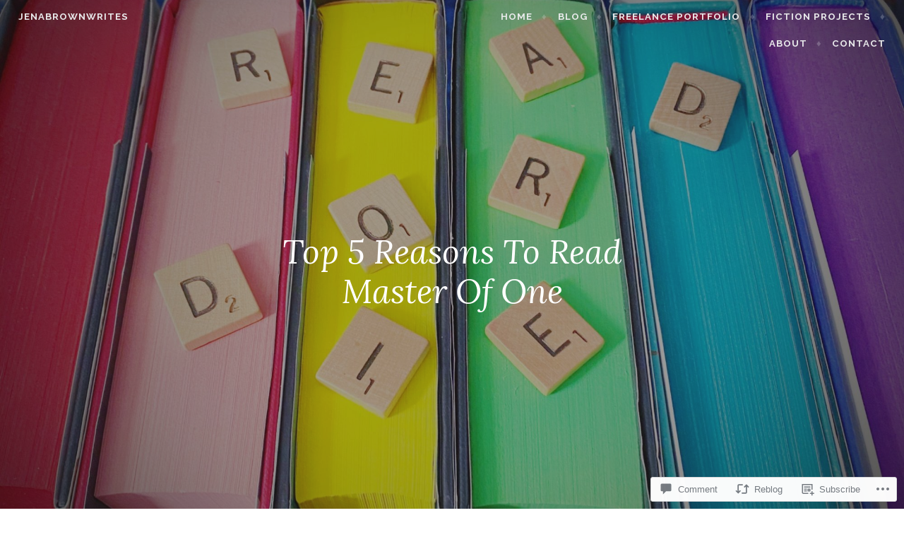

--- FILE ---
content_type: text/html; charset=UTF-8
request_url: https://jenabrownwrites.com/2020/11/10/top-5-reasons-to-read-master-of-one/
body_size: 31217
content:
<!DOCTYPE html>
<html lang="en">
<head>
<meta charset="UTF-8">
<meta name="viewport" content="width=device-width, initial-scale=1">
<link rel="profile" href="http://gmpg.org/xfn/11">
<link rel="pingback" href="https://jenabrownwrites.com/xmlrpc.php">

<title>Top 5 Reasons To Read Master Of One &#8211; jenabrownwrites</title>
<meta name='robots' content='max-image-preview:large' />

<!-- Async WordPress.com Remote Login -->
<script id="wpcom_remote_login_js">
var wpcom_remote_login_extra_auth = '';
function wpcom_remote_login_remove_dom_node_id( element_id ) {
	var dom_node = document.getElementById( element_id );
	if ( dom_node ) { dom_node.parentNode.removeChild( dom_node ); }
}
function wpcom_remote_login_remove_dom_node_classes( class_name ) {
	var dom_nodes = document.querySelectorAll( '.' + class_name );
	for ( var i = 0; i < dom_nodes.length; i++ ) {
		dom_nodes[ i ].parentNode.removeChild( dom_nodes[ i ] );
	}
}
function wpcom_remote_login_final_cleanup() {
	wpcom_remote_login_remove_dom_node_classes( "wpcom_remote_login_msg" );
	wpcom_remote_login_remove_dom_node_id( "wpcom_remote_login_key" );
	wpcom_remote_login_remove_dom_node_id( "wpcom_remote_login_validate" );
	wpcom_remote_login_remove_dom_node_id( "wpcom_remote_login_js" );
	wpcom_remote_login_remove_dom_node_id( "wpcom_request_access_iframe" );
	wpcom_remote_login_remove_dom_node_id( "wpcom_request_access_styles" );
}

// Watch for messages back from the remote login
window.addEventListener( "message", function( e ) {
	if ( e.origin === "https://r-login.wordpress.com" ) {
		var data = {};
		try {
			data = JSON.parse( e.data );
		} catch( e ) {
			wpcom_remote_login_final_cleanup();
			return;
		}

		if ( data.msg === 'LOGIN' ) {
			// Clean up the login check iframe
			wpcom_remote_login_remove_dom_node_id( "wpcom_remote_login_key" );

			var id_regex = new RegExp( /^[0-9]+$/ );
			var token_regex = new RegExp( /^.*|.*|.*$/ );
			if (
				token_regex.test( data.token )
				&& id_regex.test( data.wpcomid )
			) {
				// We have everything we need to ask for a login
				var script = document.createElement( "script" );
				script.setAttribute( "id", "wpcom_remote_login_validate" );
				script.src = '/remote-login.php?wpcom_remote_login=validate'
					+ '&wpcomid=' + data.wpcomid
					+ '&token=' + encodeURIComponent( data.token )
					+ '&host=' + window.location.protocol
					+ '//' + window.location.hostname
					+ '&postid=9192'
					+ '&is_singular=1';
				document.body.appendChild( script );
			}

			return;
		}

		// Safari ITP, not logged in, so redirect
		if ( data.msg === 'LOGIN-REDIRECT' ) {
			window.location = 'https://wordpress.com/log-in?redirect_to=' + window.location.href;
			return;
		}

		// Safari ITP, storage access failed, remove the request
		if ( data.msg === 'LOGIN-REMOVE' ) {
			var css_zap = 'html { -webkit-transition: margin-top 1s; transition: margin-top 1s; } /* 9001 */ html { margin-top: 0 !important; } * html body { margin-top: 0 !important; } @media screen and ( max-width: 782px ) { html { margin-top: 0 !important; } * html body { margin-top: 0 !important; } }';
			var style_zap = document.createElement( 'style' );
			style_zap.type = 'text/css';
			style_zap.appendChild( document.createTextNode( css_zap ) );
			document.body.appendChild( style_zap );

			var e = document.getElementById( 'wpcom_request_access_iframe' );
			e.parentNode.removeChild( e );

			document.cookie = 'wordpress_com_login_access=denied; path=/; max-age=31536000';

			return;
		}

		// Safari ITP
		if ( data.msg === 'REQUEST_ACCESS' ) {
			console.log( 'request access: safari' );

			// Check ITP iframe enable/disable knob
			if ( wpcom_remote_login_extra_auth !== 'safari_itp_iframe' ) {
				return;
			}

			// If we are in a "private window" there is no ITP.
			var private_window = false;
			try {
				var opendb = window.openDatabase( null, null, null, null );
			} catch( e ) {
				private_window = true;
			}

			if ( private_window ) {
				console.log( 'private window' );
				return;
			}

			var iframe = document.createElement( 'iframe' );
			iframe.id = 'wpcom_request_access_iframe';
			iframe.setAttribute( 'scrolling', 'no' );
			iframe.setAttribute( 'sandbox', 'allow-storage-access-by-user-activation allow-scripts allow-same-origin allow-top-navigation-by-user-activation' );
			iframe.src = 'https://r-login.wordpress.com/remote-login.php?wpcom_remote_login=request_access&origin=' + encodeURIComponent( data.origin ) + '&wpcomid=' + encodeURIComponent( data.wpcomid );

			var css = 'html { -webkit-transition: margin-top 1s; transition: margin-top 1s; } /* 9001 */ html { margin-top: 46px !important; } * html body { margin-top: 46px !important; } @media screen and ( max-width: 660px ) { html { margin-top: 71px !important; } * html body { margin-top: 71px !important; } #wpcom_request_access_iframe { display: block; height: 71px !important; } } #wpcom_request_access_iframe { border: 0px; height: 46px; position: fixed; top: 0; left: 0; width: 100%; min-width: 100%; z-index: 99999; background: #23282d; } ';

			var style = document.createElement( 'style' );
			style.type = 'text/css';
			style.id = 'wpcom_request_access_styles';
			style.appendChild( document.createTextNode( css ) );
			document.body.appendChild( style );

			document.body.appendChild( iframe );
		}

		if ( data.msg === 'DONE' ) {
			wpcom_remote_login_final_cleanup();
		}
	}
}, false );

// Inject the remote login iframe after the page has had a chance to load
// more critical resources
window.addEventListener( "DOMContentLoaded", function( e ) {
	var iframe = document.createElement( "iframe" );
	iframe.style.display = "none";
	iframe.setAttribute( "scrolling", "no" );
	iframe.setAttribute( "id", "wpcom_remote_login_key" );
	iframe.src = "https://r-login.wordpress.com/remote-login.php"
		+ "?wpcom_remote_login=key"
		+ "&origin=aHR0cHM6Ly9qZW5hYnJvd253cml0ZXMuY29t"
		+ "&wpcomid=121896895"
		+ "&time=" + Math.floor( Date.now() / 1000 );
	document.body.appendChild( iframe );
}, false );
</script>
<link rel='dns-prefetch' href='//s0.wp.com' />
<link rel='dns-prefetch' href='//widgets.wp.com' />
<link rel='dns-prefetch' href='//wordpress.com' />
<link rel='dns-prefetch' href='//fonts-api.wp.com' />
<link rel="alternate" type="application/rss+xml" title="jenabrownwrites &raquo; Feed" href="https://jenabrownwrites.com/feed/" />
<link rel="alternate" type="application/rss+xml" title="jenabrownwrites &raquo; Comments Feed" href="https://jenabrownwrites.com/comments/feed/" />
<link rel="alternate" type="application/rss+xml" title="jenabrownwrites &raquo; Top 5 Reasons To Read Master Of&nbsp;One Comments Feed" href="https://jenabrownwrites.com/2020/11/10/top-5-reasons-to-read-master-of-one/feed/" />
	<script type="text/javascript">
		/* <![CDATA[ */
		function addLoadEvent(func) {
			var oldonload = window.onload;
			if (typeof window.onload != 'function') {
				window.onload = func;
			} else {
				window.onload = function () {
					oldonload();
					func();
				}
			}
		}
		/* ]]> */
	</script>
	<link crossorigin='anonymous' rel='stylesheet' id='all-css-0-1' href='/wp-content/mu-plugins/likes/jetpack-likes.css?m=1743883414i&cssminify=yes' type='text/css' media='all' />
<style id='wp-emoji-styles-inline-css'>

	img.wp-smiley, img.emoji {
		display: inline !important;
		border: none !important;
		box-shadow: none !important;
		height: 1em !important;
		width: 1em !important;
		margin: 0 0.07em !important;
		vertical-align: -0.1em !important;
		background: none !important;
		padding: 0 !important;
	}
/*# sourceURL=wp-emoji-styles-inline-css */
</style>
<link crossorigin='anonymous' rel='stylesheet' id='all-css-2-1' href='/wp-content/plugins/gutenberg-core/v22.2.0/build/styles/block-library/style.css?m=1764855221i&cssminify=yes' type='text/css' media='all' />
<style id='wp-block-library-inline-css'>
.has-text-align-justify {
	text-align:justify;
}
.has-text-align-justify{text-align:justify;}

/*# sourceURL=wp-block-library-inline-css */
</style><style id='wp-block-paragraph-inline-css'>
.is-small-text{font-size:.875em}.is-regular-text{font-size:1em}.is-large-text{font-size:2.25em}.is-larger-text{font-size:3em}.has-drop-cap:not(:focus):first-letter{float:left;font-size:8.4em;font-style:normal;font-weight:100;line-height:.68;margin:.05em .1em 0 0;text-transform:uppercase}body.rtl .has-drop-cap:not(:focus):first-letter{float:none;margin-left:.1em}p.has-drop-cap.has-background{overflow:hidden}:root :where(p.has-background){padding:1.25em 2.375em}:where(p.has-text-color:not(.has-link-color)) a{color:inherit}p.has-text-align-left[style*="writing-mode:vertical-lr"],p.has-text-align-right[style*="writing-mode:vertical-rl"]{rotate:180deg}
/*# sourceURL=/wp-content/plugins/gutenberg-core/v22.2.0/build/styles/block-library/paragraph/style.css */
</style>
<style id='wp-block-image-inline-css'>
.wp-block-image>a,.wp-block-image>figure>a{display:inline-block}.wp-block-image img{box-sizing:border-box;height:auto;max-width:100%;vertical-align:bottom}@media not (prefers-reduced-motion){.wp-block-image img.hide{visibility:hidden}.wp-block-image img.show{animation:show-content-image .4s}}.wp-block-image[style*=border-radius] img,.wp-block-image[style*=border-radius]>a{border-radius:inherit}.wp-block-image.has-custom-border img{box-sizing:border-box}.wp-block-image.aligncenter{text-align:center}.wp-block-image.alignfull>a,.wp-block-image.alignwide>a{width:100%}.wp-block-image.alignfull img,.wp-block-image.alignwide img{height:auto;width:100%}.wp-block-image .aligncenter,.wp-block-image .alignleft,.wp-block-image .alignright,.wp-block-image.aligncenter,.wp-block-image.alignleft,.wp-block-image.alignright{display:table}.wp-block-image .aligncenter>figcaption,.wp-block-image .alignleft>figcaption,.wp-block-image .alignright>figcaption,.wp-block-image.aligncenter>figcaption,.wp-block-image.alignleft>figcaption,.wp-block-image.alignright>figcaption{caption-side:bottom;display:table-caption}.wp-block-image .alignleft{float:left;margin:.5em 1em .5em 0}.wp-block-image .alignright{float:right;margin:.5em 0 .5em 1em}.wp-block-image .aligncenter{margin-left:auto;margin-right:auto}.wp-block-image :where(figcaption){margin-bottom:1em;margin-top:.5em}.wp-block-image.is-style-circle-mask img{border-radius:9999px}@supports ((-webkit-mask-image:none) or (mask-image:none)) or (-webkit-mask-image:none){.wp-block-image.is-style-circle-mask img{border-radius:0;-webkit-mask-image:url('data:image/svg+xml;utf8,<svg viewBox="0 0 100 100" xmlns="http://www.w3.org/2000/svg"><circle cx="50" cy="50" r="50"/></svg>');mask-image:url('data:image/svg+xml;utf8,<svg viewBox="0 0 100 100" xmlns="http://www.w3.org/2000/svg"><circle cx="50" cy="50" r="50"/></svg>');mask-mode:alpha;-webkit-mask-position:center;mask-position:center;-webkit-mask-repeat:no-repeat;mask-repeat:no-repeat;-webkit-mask-size:contain;mask-size:contain}}:root :where(.wp-block-image.is-style-rounded img,.wp-block-image .is-style-rounded img){border-radius:9999px}.wp-block-image figure{margin:0}.wp-lightbox-container{display:flex;flex-direction:column;position:relative}.wp-lightbox-container img{cursor:zoom-in}.wp-lightbox-container img:hover+button{opacity:1}.wp-lightbox-container button{align-items:center;backdrop-filter:blur(16px) saturate(180%);background-color:#5a5a5a40;border:none;border-radius:4px;cursor:zoom-in;display:flex;height:20px;justify-content:center;opacity:0;padding:0;position:absolute;right:16px;text-align:center;top:16px;width:20px;z-index:100}@media not (prefers-reduced-motion){.wp-lightbox-container button{transition:opacity .2s ease}}.wp-lightbox-container button:focus-visible{outline:3px auto #5a5a5a40;outline:3px auto -webkit-focus-ring-color;outline-offset:3px}.wp-lightbox-container button:hover{cursor:pointer;opacity:1}.wp-lightbox-container button:focus{opacity:1}.wp-lightbox-container button:focus,.wp-lightbox-container button:hover,.wp-lightbox-container button:not(:hover):not(:active):not(.has-background){background-color:#5a5a5a40;border:none}.wp-lightbox-overlay{box-sizing:border-box;cursor:zoom-out;height:100vh;left:0;overflow:hidden;position:fixed;top:0;visibility:hidden;width:100%;z-index:100000}.wp-lightbox-overlay .close-button{align-items:center;cursor:pointer;display:flex;justify-content:center;min-height:40px;min-width:40px;padding:0;position:absolute;right:calc(env(safe-area-inset-right) + 16px);top:calc(env(safe-area-inset-top) + 16px);z-index:5000000}.wp-lightbox-overlay .close-button:focus,.wp-lightbox-overlay .close-button:hover,.wp-lightbox-overlay .close-button:not(:hover):not(:active):not(.has-background){background:none;border:none}.wp-lightbox-overlay .lightbox-image-container{height:var(--wp--lightbox-container-height);left:50%;overflow:hidden;position:absolute;top:50%;transform:translate(-50%,-50%);transform-origin:top left;width:var(--wp--lightbox-container-width);z-index:9999999999}.wp-lightbox-overlay .wp-block-image{align-items:center;box-sizing:border-box;display:flex;height:100%;justify-content:center;margin:0;position:relative;transform-origin:0 0;width:100%;z-index:3000000}.wp-lightbox-overlay .wp-block-image img{height:var(--wp--lightbox-image-height);min-height:var(--wp--lightbox-image-height);min-width:var(--wp--lightbox-image-width);width:var(--wp--lightbox-image-width)}.wp-lightbox-overlay .wp-block-image figcaption{display:none}.wp-lightbox-overlay button{background:none;border:none}.wp-lightbox-overlay .scrim{background-color:#fff;height:100%;opacity:.9;position:absolute;width:100%;z-index:2000000}.wp-lightbox-overlay.active{visibility:visible}@media not (prefers-reduced-motion){.wp-lightbox-overlay.active{animation:turn-on-visibility .25s both}.wp-lightbox-overlay.active img{animation:turn-on-visibility .35s both}.wp-lightbox-overlay.show-closing-animation:not(.active){animation:turn-off-visibility .35s both}.wp-lightbox-overlay.show-closing-animation:not(.active) img{animation:turn-off-visibility .25s both}.wp-lightbox-overlay.zoom.active{animation:none;opacity:1;visibility:visible}.wp-lightbox-overlay.zoom.active .lightbox-image-container{animation:lightbox-zoom-in .4s}.wp-lightbox-overlay.zoom.active .lightbox-image-container img{animation:none}.wp-lightbox-overlay.zoom.active .scrim{animation:turn-on-visibility .4s forwards}.wp-lightbox-overlay.zoom.show-closing-animation:not(.active){animation:none}.wp-lightbox-overlay.zoom.show-closing-animation:not(.active) .lightbox-image-container{animation:lightbox-zoom-out .4s}.wp-lightbox-overlay.zoom.show-closing-animation:not(.active) .lightbox-image-container img{animation:none}.wp-lightbox-overlay.zoom.show-closing-animation:not(.active) .scrim{animation:turn-off-visibility .4s forwards}}@keyframes show-content-image{0%{visibility:hidden}99%{visibility:hidden}to{visibility:visible}}@keyframes turn-on-visibility{0%{opacity:0}to{opacity:1}}@keyframes turn-off-visibility{0%{opacity:1;visibility:visible}99%{opacity:0;visibility:visible}to{opacity:0;visibility:hidden}}@keyframes lightbox-zoom-in{0%{transform:translate(calc((-100vw + var(--wp--lightbox-scrollbar-width))/2 + var(--wp--lightbox-initial-left-position)),calc(-50vh + var(--wp--lightbox-initial-top-position))) scale(var(--wp--lightbox-scale))}to{transform:translate(-50%,-50%) scale(1)}}@keyframes lightbox-zoom-out{0%{transform:translate(-50%,-50%) scale(1);visibility:visible}99%{visibility:visible}to{transform:translate(calc((-100vw + var(--wp--lightbox-scrollbar-width))/2 + var(--wp--lightbox-initial-left-position)),calc(-50vh + var(--wp--lightbox-initial-top-position))) scale(var(--wp--lightbox-scale));visibility:hidden}}
/*# sourceURL=/wp-content/plugins/gutenberg-core/v22.2.0/build/styles/block-library/image/style.css */
</style>
<style id='global-styles-inline-css'>
:root{--wp--preset--aspect-ratio--square: 1;--wp--preset--aspect-ratio--4-3: 4/3;--wp--preset--aspect-ratio--3-4: 3/4;--wp--preset--aspect-ratio--3-2: 3/2;--wp--preset--aspect-ratio--2-3: 2/3;--wp--preset--aspect-ratio--16-9: 16/9;--wp--preset--aspect-ratio--9-16: 9/16;--wp--preset--color--black: #000000;--wp--preset--color--cyan-bluish-gray: #abb8c3;--wp--preset--color--white: #ffffff;--wp--preset--color--pale-pink: #f78da7;--wp--preset--color--vivid-red: #cf2e2e;--wp--preset--color--luminous-vivid-orange: #ff6900;--wp--preset--color--luminous-vivid-amber: #fcb900;--wp--preset--color--light-green-cyan: #7bdcb5;--wp--preset--color--vivid-green-cyan: #00d084;--wp--preset--color--pale-cyan-blue: #8ed1fc;--wp--preset--color--vivid-cyan-blue: #0693e3;--wp--preset--color--vivid-purple: #9b51e0;--wp--preset--gradient--vivid-cyan-blue-to-vivid-purple: linear-gradient(135deg,rgb(6,147,227) 0%,rgb(155,81,224) 100%);--wp--preset--gradient--light-green-cyan-to-vivid-green-cyan: linear-gradient(135deg,rgb(122,220,180) 0%,rgb(0,208,130) 100%);--wp--preset--gradient--luminous-vivid-amber-to-luminous-vivid-orange: linear-gradient(135deg,rgb(252,185,0) 0%,rgb(255,105,0) 100%);--wp--preset--gradient--luminous-vivid-orange-to-vivid-red: linear-gradient(135deg,rgb(255,105,0) 0%,rgb(207,46,46) 100%);--wp--preset--gradient--very-light-gray-to-cyan-bluish-gray: linear-gradient(135deg,rgb(238,238,238) 0%,rgb(169,184,195) 100%);--wp--preset--gradient--cool-to-warm-spectrum: linear-gradient(135deg,rgb(74,234,220) 0%,rgb(151,120,209) 20%,rgb(207,42,186) 40%,rgb(238,44,130) 60%,rgb(251,105,98) 80%,rgb(254,248,76) 100%);--wp--preset--gradient--blush-light-purple: linear-gradient(135deg,rgb(255,206,236) 0%,rgb(152,150,240) 100%);--wp--preset--gradient--blush-bordeaux: linear-gradient(135deg,rgb(254,205,165) 0%,rgb(254,45,45) 50%,rgb(107,0,62) 100%);--wp--preset--gradient--luminous-dusk: linear-gradient(135deg,rgb(255,203,112) 0%,rgb(199,81,192) 50%,rgb(65,88,208) 100%);--wp--preset--gradient--pale-ocean: linear-gradient(135deg,rgb(255,245,203) 0%,rgb(182,227,212) 50%,rgb(51,167,181) 100%);--wp--preset--gradient--electric-grass: linear-gradient(135deg,rgb(202,248,128) 0%,rgb(113,206,126) 100%);--wp--preset--gradient--midnight: linear-gradient(135deg,rgb(2,3,129) 0%,rgb(40,116,252) 100%);--wp--preset--font-size--small: 13px;--wp--preset--font-size--medium: 20px;--wp--preset--font-size--large: 36px;--wp--preset--font-size--x-large: 42px;--wp--preset--font-family--albert-sans: 'Albert Sans', sans-serif;--wp--preset--font-family--alegreya: Alegreya, serif;--wp--preset--font-family--arvo: Arvo, serif;--wp--preset--font-family--bodoni-moda: 'Bodoni Moda', serif;--wp--preset--font-family--bricolage-grotesque: 'Bricolage Grotesque', sans-serif;--wp--preset--font-family--cabin: Cabin, sans-serif;--wp--preset--font-family--chivo: Chivo, sans-serif;--wp--preset--font-family--commissioner: Commissioner, sans-serif;--wp--preset--font-family--cormorant: Cormorant, serif;--wp--preset--font-family--courier-prime: 'Courier Prime', monospace;--wp--preset--font-family--crimson-pro: 'Crimson Pro', serif;--wp--preset--font-family--dm-mono: 'DM Mono', monospace;--wp--preset--font-family--dm-sans: 'DM Sans', sans-serif;--wp--preset--font-family--dm-serif-display: 'DM Serif Display', serif;--wp--preset--font-family--domine: Domine, serif;--wp--preset--font-family--eb-garamond: 'EB Garamond', serif;--wp--preset--font-family--epilogue: Epilogue, sans-serif;--wp--preset--font-family--fahkwang: Fahkwang, sans-serif;--wp--preset--font-family--figtree: Figtree, sans-serif;--wp--preset--font-family--fira-sans: 'Fira Sans', sans-serif;--wp--preset--font-family--fjalla-one: 'Fjalla One', sans-serif;--wp--preset--font-family--fraunces: Fraunces, serif;--wp--preset--font-family--gabarito: Gabarito, system-ui;--wp--preset--font-family--ibm-plex-mono: 'IBM Plex Mono', monospace;--wp--preset--font-family--ibm-plex-sans: 'IBM Plex Sans', sans-serif;--wp--preset--font-family--ibarra-real-nova: 'Ibarra Real Nova', serif;--wp--preset--font-family--instrument-serif: 'Instrument Serif', serif;--wp--preset--font-family--inter: Inter, sans-serif;--wp--preset--font-family--josefin-sans: 'Josefin Sans', sans-serif;--wp--preset--font-family--jost: Jost, sans-serif;--wp--preset--font-family--libre-baskerville: 'Libre Baskerville', serif;--wp--preset--font-family--libre-franklin: 'Libre Franklin', sans-serif;--wp--preset--font-family--literata: Literata, serif;--wp--preset--font-family--lora: Lora, serif;--wp--preset--font-family--merriweather: Merriweather, serif;--wp--preset--font-family--montserrat: Montserrat, sans-serif;--wp--preset--font-family--newsreader: Newsreader, serif;--wp--preset--font-family--noto-sans-mono: 'Noto Sans Mono', sans-serif;--wp--preset--font-family--nunito: Nunito, sans-serif;--wp--preset--font-family--open-sans: 'Open Sans', sans-serif;--wp--preset--font-family--overpass: Overpass, sans-serif;--wp--preset--font-family--pt-serif: 'PT Serif', serif;--wp--preset--font-family--petrona: Petrona, serif;--wp--preset--font-family--piazzolla: Piazzolla, serif;--wp--preset--font-family--playfair-display: 'Playfair Display', serif;--wp--preset--font-family--plus-jakarta-sans: 'Plus Jakarta Sans', sans-serif;--wp--preset--font-family--poppins: Poppins, sans-serif;--wp--preset--font-family--raleway: Raleway, sans-serif;--wp--preset--font-family--roboto: Roboto, sans-serif;--wp--preset--font-family--roboto-slab: 'Roboto Slab', serif;--wp--preset--font-family--rubik: Rubik, sans-serif;--wp--preset--font-family--rufina: Rufina, serif;--wp--preset--font-family--sora: Sora, sans-serif;--wp--preset--font-family--source-sans-3: 'Source Sans 3', sans-serif;--wp--preset--font-family--source-serif-4: 'Source Serif 4', serif;--wp--preset--font-family--space-mono: 'Space Mono', monospace;--wp--preset--font-family--syne: Syne, sans-serif;--wp--preset--font-family--texturina: Texturina, serif;--wp--preset--font-family--urbanist: Urbanist, sans-serif;--wp--preset--font-family--work-sans: 'Work Sans', sans-serif;--wp--preset--spacing--20: 0.44rem;--wp--preset--spacing--30: 0.67rem;--wp--preset--spacing--40: 1rem;--wp--preset--spacing--50: 1.5rem;--wp--preset--spacing--60: 2.25rem;--wp--preset--spacing--70: 3.38rem;--wp--preset--spacing--80: 5.06rem;--wp--preset--shadow--natural: 6px 6px 9px rgba(0, 0, 0, 0.2);--wp--preset--shadow--deep: 12px 12px 50px rgba(0, 0, 0, 0.4);--wp--preset--shadow--sharp: 6px 6px 0px rgba(0, 0, 0, 0.2);--wp--preset--shadow--outlined: 6px 6px 0px -3px rgb(255, 255, 255), 6px 6px rgb(0, 0, 0);--wp--preset--shadow--crisp: 6px 6px 0px rgb(0, 0, 0);}:where(.is-layout-flex){gap: 0.5em;}:where(.is-layout-grid){gap: 0.5em;}body .is-layout-flex{display: flex;}.is-layout-flex{flex-wrap: wrap;align-items: center;}.is-layout-flex > :is(*, div){margin: 0;}body .is-layout-grid{display: grid;}.is-layout-grid > :is(*, div){margin: 0;}:where(.wp-block-columns.is-layout-flex){gap: 2em;}:where(.wp-block-columns.is-layout-grid){gap: 2em;}:where(.wp-block-post-template.is-layout-flex){gap: 1.25em;}:where(.wp-block-post-template.is-layout-grid){gap: 1.25em;}.has-black-color{color: var(--wp--preset--color--black) !important;}.has-cyan-bluish-gray-color{color: var(--wp--preset--color--cyan-bluish-gray) !important;}.has-white-color{color: var(--wp--preset--color--white) !important;}.has-pale-pink-color{color: var(--wp--preset--color--pale-pink) !important;}.has-vivid-red-color{color: var(--wp--preset--color--vivid-red) !important;}.has-luminous-vivid-orange-color{color: var(--wp--preset--color--luminous-vivid-orange) !important;}.has-luminous-vivid-amber-color{color: var(--wp--preset--color--luminous-vivid-amber) !important;}.has-light-green-cyan-color{color: var(--wp--preset--color--light-green-cyan) !important;}.has-vivid-green-cyan-color{color: var(--wp--preset--color--vivid-green-cyan) !important;}.has-pale-cyan-blue-color{color: var(--wp--preset--color--pale-cyan-blue) !important;}.has-vivid-cyan-blue-color{color: var(--wp--preset--color--vivid-cyan-blue) !important;}.has-vivid-purple-color{color: var(--wp--preset--color--vivid-purple) !important;}.has-black-background-color{background-color: var(--wp--preset--color--black) !important;}.has-cyan-bluish-gray-background-color{background-color: var(--wp--preset--color--cyan-bluish-gray) !important;}.has-white-background-color{background-color: var(--wp--preset--color--white) !important;}.has-pale-pink-background-color{background-color: var(--wp--preset--color--pale-pink) !important;}.has-vivid-red-background-color{background-color: var(--wp--preset--color--vivid-red) !important;}.has-luminous-vivid-orange-background-color{background-color: var(--wp--preset--color--luminous-vivid-orange) !important;}.has-luminous-vivid-amber-background-color{background-color: var(--wp--preset--color--luminous-vivid-amber) !important;}.has-light-green-cyan-background-color{background-color: var(--wp--preset--color--light-green-cyan) !important;}.has-vivid-green-cyan-background-color{background-color: var(--wp--preset--color--vivid-green-cyan) !important;}.has-pale-cyan-blue-background-color{background-color: var(--wp--preset--color--pale-cyan-blue) !important;}.has-vivid-cyan-blue-background-color{background-color: var(--wp--preset--color--vivid-cyan-blue) !important;}.has-vivid-purple-background-color{background-color: var(--wp--preset--color--vivid-purple) !important;}.has-black-border-color{border-color: var(--wp--preset--color--black) !important;}.has-cyan-bluish-gray-border-color{border-color: var(--wp--preset--color--cyan-bluish-gray) !important;}.has-white-border-color{border-color: var(--wp--preset--color--white) !important;}.has-pale-pink-border-color{border-color: var(--wp--preset--color--pale-pink) !important;}.has-vivid-red-border-color{border-color: var(--wp--preset--color--vivid-red) !important;}.has-luminous-vivid-orange-border-color{border-color: var(--wp--preset--color--luminous-vivid-orange) !important;}.has-luminous-vivid-amber-border-color{border-color: var(--wp--preset--color--luminous-vivid-amber) !important;}.has-light-green-cyan-border-color{border-color: var(--wp--preset--color--light-green-cyan) !important;}.has-vivid-green-cyan-border-color{border-color: var(--wp--preset--color--vivid-green-cyan) !important;}.has-pale-cyan-blue-border-color{border-color: var(--wp--preset--color--pale-cyan-blue) !important;}.has-vivid-cyan-blue-border-color{border-color: var(--wp--preset--color--vivid-cyan-blue) !important;}.has-vivid-purple-border-color{border-color: var(--wp--preset--color--vivid-purple) !important;}.has-vivid-cyan-blue-to-vivid-purple-gradient-background{background: var(--wp--preset--gradient--vivid-cyan-blue-to-vivid-purple) !important;}.has-light-green-cyan-to-vivid-green-cyan-gradient-background{background: var(--wp--preset--gradient--light-green-cyan-to-vivid-green-cyan) !important;}.has-luminous-vivid-amber-to-luminous-vivid-orange-gradient-background{background: var(--wp--preset--gradient--luminous-vivid-amber-to-luminous-vivid-orange) !important;}.has-luminous-vivid-orange-to-vivid-red-gradient-background{background: var(--wp--preset--gradient--luminous-vivid-orange-to-vivid-red) !important;}.has-very-light-gray-to-cyan-bluish-gray-gradient-background{background: var(--wp--preset--gradient--very-light-gray-to-cyan-bluish-gray) !important;}.has-cool-to-warm-spectrum-gradient-background{background: var(--wp--preset--gradient--cool-to-warm-spectrum) !important;}.has-blush-light-purple-gradient-background{background: var(--wp--preset--gradient--blush-light-purple) !important;}.has-blush-bordeaux-gradient-background{background: var(--wp--preset--gradient--blush-bordeaux) !important;}.has-luminous-dusk-gradient-background{background: var(--wp--preset--gradient--luminous-dusk) !important;}.has-pale-ocean-gradient-background{background: var(--wp--preset--gradient--pale-ocean) !important;}.has-electric-grass-gradient-background{background: var(--wp--preset--gradient--electric-grass) !important;}.has-midnight-gradient-background{background: var(--wp--preset--gradient--midnight) !important;}.has-small-font-size{font-size: var(--wp--preset--font-size--small) !important;}.has-medium-font-size{font-size: var(--wp--preset--font-size--medium) !important;}.has-large-font-size{font-size: var(--wp--preset--font-size--large) !important;}.has-x-large-font-size{font-size: var(--wp--preset--font-size--x-large) !important;}.has-albert-sans-font-family{font-family: var(--wp--preset--font-family--albert-sans) !important;}.has-alegreya-font-family{font-family: var(--wp--preset--font-family--alegreya) !important;}.has-arvo-font-family{font-family: var(--wp--preset--font-family--arvo) !important;}.has-bodoni-moda-font-family{font-family: var(--wp--preset--font-family--bodoni-moda) !important;}.has-bricolage-grotesque-font-family{font-family: var(--wp--preset--font-family--bricolage-grotesque) !important;}.has-cabin-font-family{font-family: var(--wp--preset--font-family--cabin) !important;}.has-chivo-font-family{font-family: var(--wp--preset--font-family--chivo) !important;}.has-commissioner-font-family{font-family: var(--wp--preset--font-family--commissioner) !important;}.has-cormorant-font-family{font-family: var(--wp--preset--font-family--cormorant) !important;}.has-courier-prime-font-family{font-family: var(--wp--preset--font-family--courier-prime) !important;}.has-crimson-pro-font-family{font-family: var(--wp--preset--font-family--crimson-pro) !important;}.has-dm-mono-font-family{font-family: var(--wp--preset--font-family--dm-mono) !important;}.has-dm-sans-font-family{font-family: var(--wp--preset--font-family--dm-sans) !important;}.has-dm-serif-display-font-family{font-family: var(--wp--preset--font-family--dm-serif-display) !important;}.has-domine-font-family{font-family: var(--wp--preset--font-family--domine) !important;}.has-eb-garamond-font-family{font-family: var(--wp--preset--font-family--eb-garamond) !important;}.has-epilogue-font-family{font-family: var(--wp--preset--font-family--epilogue) !important;}.has-fahkwang-font-family{font-family: var(--wp--preset--font-family--fahkwang) !important;}.has-figtree-font-family{font-family: var(--wp--preset--font-family--figtree) !important;}.has-fira-sans-font-family{font-family: var(--wp--preset--font-family--fira-sans) !important;}.has-fjalla-one-font-family{font-family: var(--wp--preset--font-family--fjalla-one) !important;}.has-fraunces-font-family{font-family: var(--wp--preset--font-family--fraunces) !important;}.has-gabarito-font-family{font-family: var(--wp--preset--font-family--gabarito) !important;}.has-ibm-plex-mono-font-family{font-family: var(--wp--preset--font-family--ibm-plex-mono) !important;}.has-ibm-plex-sans-font-family{font-family: var(--wp--preset--font-family--ibm-plex-sans) !important;}.has-ibarra-real-nova-font-family{font-family: var(--wp--preset--font-family--ibarra-real-nova) !important;}.has-instrument-serif-font-family{font-family: var(--wp--preset--font-family--instrument-serif) !important;}.has-inter-font-family{font-family: var(--wp--preset--font-family--inter) !important;}.has-josefin-sans-font-family{font-family: var(--wp--preset--font-family--josefin-sans) !important;}.has-jost-font-family{font-family: var(--wp--preset--font-family--jost) !important;}.has-libre-baskerville-font-family{font-family: var(--wp--preset--font-family--libre-baskerville) !important;}.has-libre-franklin-font-family{font-family: var(--wp--preset--font-family--libre-franklin) !important;}.has-literata-font-family{font-family: var(--wp--preset--font-family--literata) !important;}.has-lora-font-family{font-family: var(--wp--preset--font-family--lora) !important;}.has-merriweather-font-family{font-family: var(--wp--preset--font-family--merriweather) !important;}.has-montserrat-font-family{font-family: var(--wp--preset--font-family--montserrat) !important;}.has-newsreader-font-family{font-family: var(--wp--preset--font-family--newsreader) !important;}.has-noto-sans-mono-font-family{font-family: var(--wp--preset--font-family--noto-sans-mono) !important;}.has-nunito-font-family{font-family: var(--wp--preset--font-family--nunito) !important;}.has-open-sans-font-family{font-family: var(--wp--preset--font-family--open-sans) !important;}.has-overpass-font-family{font-family: var(--wp--preset--font-family--overpass) !important;}.has-pt-serif-font-family{font-family: var(--wp--preset--font-family--pt-serif) !important;}.has-petrona-font-family{font-family: var(--wp--preset--font-family--petrona) !important;}.has-piazzolla-font-family{font-family: var(--wp--preset--font-family--piazzolla) !important;}.has-playfair-display-font-family{font-family: var(--wp--preset--font-family--playfair-display) !important;}.has-plus-jakarta-sans-font-family{font-family: var(--wp--preset--font-family--plus-jakarta-sans) !important;}.has-poppins-font-family{font-family: var(--wp--preset--font-family--poppins) !important;}.has-raleway-font-family{font-family: var(--wp--preset--font-family--raleway) !important;}.has-roboto-font-family{font-family: var(--wp--preset--font-family--roboto) !important;}.has-roboto-slab-font-family{font-family: var(--wp--preset--font-family--roboto-slab) !important;}.has-rubik-font-family{font-family: var(--wp--preset--font-family--rubik) !important;}.has-rufina-font-family{font-family: var(--wp--preset--font-family--rufina) !important;}.has-sora-font-family{font-family: var(--wp--preset--font-family--sora) !important;}.has-source-sans-3-font-family{font-family: var(--wp--preset--font-family--source-sans-3) !important;}.has-source-serif-4-font-family{font-family: var(--wp--preset--font-family--source-serif-4) !important;}.has-space-mono-font-family{font-family: var(--wp--preset--font-family--space-mono) !important;}.has-syne-font-family{font-family: var(--wp--preset--font-family--syne) !important;}.has-texturina-font-family{font-family: var(--wp--preset--font-family--texturina) !important;}.has-urbanist-font-family{font-family: var(--wp--preset--font-family--urbanist) !important;}.has-work-sans-font-family{font-family: var(--wp--preset--font-family--work-sans) !important;}
/*# sourceURL=global-styles-inline-css */
</style>

<style id='classic-theme-styles-inline-css'>
/*! This file is auto-generated */
.wp-block-button__link{color:#fff;background-color:#32373c;border-radius:9999px;box-shadow:none;text-decoration:none;padding:calc(.667em + 2px) calc(1.333em + 2px);font-size:1.125em}.wp-block-file__button{background:#32373c;color:#fff;text-decoration:none}
/*# sourceURL=/wp-includes/css/classic-themes.min.css */
</style>
<link crossorigin='anonymous' rel='stylesheet' id='all-css-4-1' href='/_static/??-eJx9jl2OwjAMhC+Eawq7FB4QR0FJakEgTqLYKdrbbyq0PwKpL5Y8M9/Y+MjgUlSKijnUi4+CLtmQ3F1w0/X7rgfxnANBoan7wNGL/iZA9CtQ50RW+K+IK/x1FWo6Z6Nzgmn0hgJxiy1hj9wYsDYXEoE22VcGvTZQlrgbaTbuDk16VjwNlBp/vPNEcUwFTdXERtW7NwqlOLTVhxEnKrZdbuL8srzu8y8nPvbDbr3uPw/b4fYNEGN9wA==&cssminify=yes' type='text/css' media='all' />
<link rel='stylesheet' id='verbum-gutenberg-css-css' href='https://widgets.wp.com/verbum-block-editor/block-editor.css?ver=1738686361' media='all' />
<link crossorigin='anonymous' rel='stylesheet' id='all-css-6-1' href='/_static/??-eJyNjNEKgzAMRX/ILnSKYw/Db5mlumiTFpoi/r1BQWRPvuWee3NgScZFFs8CVEwKZUTO4CKRIhNw9pryH3koqQCBo6B+5/M4iotTfp7UkEoP32FARlkhyxr8rWUfopt3aUcf+2ps+67rp502pIBDPg==&cssminify=yes' type='text/css' media='all' />
<link rel='stylesheet' id='affinity-fonts-css' href='https://fonts-api.wp.com/css?family=Raleway%3A400%2C400italic%2C700%2C700italic%7CLora%3A400%2C400italic%2C700%2C700italic&#038;subset=latin%2Clatin-ext' media='all' />
<link crossorigin='anonymous' rel='stylesheet' id='all-css-8-1' href='/_static/??-eJx9jkFuQjEMRC/U1KKFoi6qHgUF1z+YJnYUOyBuT0Co+hWI3Yw9zx441oAqTuJQeqi5JxaDPXmN+HvzYF1gw4KQSKjxAOyxfEWzF5jd9B0VMqh9C3GaWNhPcDlkfsoUjhW13DEPeozRNTsvdNttDiQ/2iB21xLdGf8ozNGMMVxLhB3lSg2sje+KHHMoJH2unzVptM2ahkwwUjP7DEqkIStGZ5V/Jkw5crug3+VrsV69v60/P5ar/RlHr5aF&cssminify=yes' type='text/css' media='all' />
<style id='jetpack-global-styles-frontend-style-inline-css'>
:root { --font-headings: unset; --font-base: unset; --font-headings-default: -apple-system,BlinkMacSystemFont,"Segoe UI",Roboto,Oxygen-Sans,Ubuntu,Cantarell,"Helvetica Neue",sans-serif; --font-base-default: -apple-system,BlinkMacSystemFont,"Segoe UI",Roboto,Oxygen-Sans,Ubuntu,Cantarell,"Helvetica Neue",sans-serif;}
/*# sourceURL=jetpack-global-styles-frontend-style-inline-css */
</style>
<link crossorigin='anonymous' rel='stylesheet' id='all-css-10-1' href='/_static/??-eJyNjcsKAjEMRX/IGtQZBxfip0hMS9sxTYppGfx7H7gRN+7ugcs5sFRHKi1Ig9Jd5R6zGMyhVaTrh8G6QFHfORhYwlvw6P39PbPENZmt4G/ROQuBKWVkxxrVvuBH1lIoz2waILJekF+HUzlupnG3nQ77YZwfuRJIaQ==&cssminify=yes' type='text/css' media='all' />
<script type="text/javascript" id="wpcom-actionbar-placeholder-js-extra">
/* <![CDATA[ */
var actionbardata = {"siteID":"121896895","postID":"9192","siteURL":"https://jenabrownwrites.com","xhrURL":"https://jenabrownwrites.com/wp-admin/admin-ajax.php","nonce":"49b2c6b157","isLoggedIn":"","statusMessage":"","subsEmailDefault":"instantly","proxyScriptUrl":"https://s0.wp.com/wp-content/js/wpcom-proxy-request.js?m=1513050504i&amp;ver=20211021","shortlink":"https://wp.me/p8fsWX-2og","i18n":{"followedText":"New posts from this site will now appear in your \u003Ca href=\"https://wordpress.com/reader\"\u003EReader\u003C/a\u003E","foldBar":"Collapse this bar","unfoldBar":"Expand this bar","shortLinkCopied":"Shortlink copied to clipboard."}};
//# sourceURL=wpcom-actionbar-placeholder-js-extra
/* ]]> */
</script>
<script type="text/javascript" id="jetpack-mu-wpcom-settings-js-before">
/* <![CDATA[ */
var JETPACK_MU_WPCOM_SETTINGS = {"assetsUrl":"https://s0.wp.com/wp-content/mu-plugins/jetpack-mu-wpcom-plugin/sun/jetpack_vendor/automattic/jetpack-mu-wpcom/src/build/"};
//# sourceURL=jetpack-mu-wpcom-settings-js-before
/* ]]> */
</script>
<script crossorigin='anonymous' type='text/javascript'  src='/_static/??-eJzTLy/QTc7PK0nNK9HPKtYvyinRLSjKr6jUyyrW0QfKZeYl55SmpBaDJLMKS1OLKqGUXm5mHkFFurmZ6UWJJalQxfa5tobmRgamxgZmFpZZACbyLJI='></script>
<script type="text/javascript" id="rlt-proxy-js-after">
/* <![CDATA[ */
	rltInitialize( {"token":null,"iframeOrigins":["https:\/\/widgets.wp.com"]} );
//# sourceURL=rlt-proxy-js-after
/* ]]> */
</script>
<link rel="EditURI" type="application/rsd+xml" title="RSD" href="https://jenabrownwrites.wordpress.com/xmlrpc.php?rsd" />
<meta name="generator" content="WordPress.com" />
<link rel="canonical" href="https://jenabrownwrites.com/2020/11/10/top-5-reasons-to-read-master-of-one/" />
<link rel='shortlink' href='https://wp.me/p8fsWX-2og' />
<link rel="alternate" type="application/json+oembed" href="https://public-api.wordpress.com/oembed/?format=json&amp;url=https%3A%2F%2Fjenabrownwrites.com%2F2020%2F11%2F10%2Ftop-5-reasons-to-read-master-of-one%2F&amp;for=wpcom-auto-discovery" /><link rel="alternate" type="application/xml+oembed" href="https://public-api.wordpress.com/oembed/?format=xml&amp;url=https%3A%2F%2Fjenabrownwrites.com%2F2020%2F11%2F10%2Ftop-5-reasons-to-read-master-of-one%2F&amp;for=wpcom-auto-discovery" />
<!-- Jetpack Open Graph Tags -->
<meta property="og:type" content="article" />
<meta property="og:title" content="Top 5 Reasons To Read Master Of One" />
<meta property="og:url" content="https://jenabrownwrites.com/2020/11/10/top-5-reasons-to-read-master-of-one/" />
<meta property="og:description" content="I know, I know. As of late, all I do is come on here raving like a lunatic and leaving book-shaped bruises in my wake. And, well, today is no different. But listen. When I get presented with a blur…" />
<meta property="article:published_time" content="2020-11-10T23:33:27+00:00" />
<meta property="article:modified_time" content="2020-11-10T23:33:27+00:00" />
<meta property="og:site_name" content="jenabrownwrites" />
<meta property="og:image" content="https://jenabrownwrites.com/wp-content/uploads/2020/11/master-of-one-tour-banner.png" />
<meta property="og:image:width" content="2437" />
<meta property="og:image:height" content="1006" />
<meta property="og:image:alt" content="" />
<meta property="og:locale" content="en_US" />
<meta property="article:publisher" content="https://www.facebook.com/WordPresscom" />
<meta name="twitter:creator" content="@jenabrownwrites" />
<meta name="twitter:site" content="@jenabrownwrites" />
<meta name="twitter:text:title" content="Top 5 Reasons To Read Master Of&nbsp;One" />
<meta name="twitter:image" content="https://jenabrownwrites.com/wp-content/uploads/2020/11/master-of-one-tour-banner.png?w=640" />
<meta name="twitter:card" content="summary_large_image" />

<!-- End Jetpack Open Graph Tags -->
<link rel="search" type="application/opensearchdescription+xml" href="https://jenabrownwrites.com/osd.xml" title="jenabrownwrites" />
<link rel="search" type="application/opensearchdescription+xml" href="https://s1.wp.com/opensearch.xml" title="WordPress.com" />

		<style type="text/css" id="affinity-overlay-opacity">

			.custom-header-image {
				opacity: 0.6;
			}

			.in-panel .custom-header-image {
				opacity: 1;
			}

			@media screen and ( min-width: 48em ) {
				.custom-header-image,
				.in-panel .custom-header-image {
					opacity: 0.6;
				}
			}

		</style>

				<style type="text/css" id="affinity-scrolling-background-images">
			@media screen and (min-width: 65em) {
					.custom-header-image {
						background-attachment: fixed;
						background-size: cover;
						background-position: center;
					}

					/* Don't allow scrolling in the Customizer or IE11/Edge */
					.affinity-customizer .custom-header-image,
					.is-edge .custom-header-image {
						background-attachment: scroll;
						background-size: cover;
					}
			}
		</style>
		<meta name="description" content="I know, I know. As of late, all I do is come on here raving like a lunatic and leaving book-shaped bruises in my wake. And, well, today is no different. But listen. When I get presented with a blurb promising &quot;sinister sorcery, gallows humor, and a queer romance so glorious it could be right&hellip;" />
<link rel="icon" href="https://jenabrownwrites.com/wp-content/uploads/2018/04/img_3172.jpg?w=32" sizes="32x32" />
<link rel="icon" href="https://jenabrownwrites.com/wp-content/uploads/2018/04/img_3172.jpg?w=192" sizes="192x192" />
<link rel="apple-touch-icon" href="https://jenabrownwrites.com/wp-content/uploads/2018/04/img_3172.jpg?w=180" />
<meta name="msapplication-TileImage" content="https://jenabrownwrites.com/wp-content/uploads/2018/04/img_3172.jpg?w=270" />
<link crossorigin='anonymous' rel='stylesheet' id='all-css-0-3' href='/_static/??-eJydj9sKwjAQRH/IdokX1AfxUyTdLGHbJBuyCf19K17QN/XxDMMZBubcoaRKqUJsXQ7Nc1IYqWaL04NBW4ILJ4QhCE4KOnOm0qPqCr4WRHEtkALaIk0pvDrP4E/fzM5TVfAirpB1y4K+0Y/W+83GwS04KBbOlWXpflAfOd3E53gy+93meDBbsx6vKFt+Jw==&cssminify=yes' type='text/css' media='all' />
</head>

<body class="wp-singular post-template-default single single-post postid-9192 single-format-standard wp-embed-responsive wp-theme-pubaffinity customizer-styles-applied custom-header-active jetpack-reblog-enabled">
<div id="page" class="site">
	<a class="skip-link screen-reader-text" href="#content">Skip to content</a>

	<header id="masthead" class="site-header" role="banner">

		
<div class="custom-header">
	
			<div class="custom-header-image" style="padding-top: 60%; background-image: url(https://jenabrownwrites.com/wp-content/uploads/2021/09/cropped-302d3055-a467-40a2-8f5e-26a4adf4d16a.jpeg);">
			</div>

	
</div><!-- .custom-header -->

		<div class="header-wrapper clear">
	<div class="site-branding">
					<p class="site-title"><a href="https://jenabrownwrites.com/" rel="home">jenabrownwrites</a></p>
			</div><!-- .site-branding -->

	<nav id="site-navigation" class="main-navigation" role="navigation">
	<button class="menu-toggle" aria-controls="top-menu" aria-expanded="false">Menu</button>
	<div class="menu-primary-container"><ul id="top-menu" class="menu"><li id="menu-item-14" class="menu-item menu-item-type-post_type menu-item-object-page menu-item-home menu-item-14"><a href="https://jenabrownwrites.com/">Home</a></li>
<li id="menu-item-15" class="menu-item menu-item-type-post_type menu-item-object-page current_page_parent menu-item-15"><a href="https://jenabrownwrites.com/blog/">Blog</a></li>
<li id="menu-item-6439" class="menu-item menu-item-type-post_type menu-item-object-page menu-item-6439"><a href="https://jenabrownwrites.com/accomplishments/">Freelance Portfolio</a></li>
<li id="menu-item-9829" class="menu-item menu-item-type-post_type menu-item-object-page menu-item-9829"><a href="https://jenabrownwrites.com/fiction-projects/">Fiction Projects</a></li>
<li id="menu-item-9703" class="menu-item menu-item-type-post_type menu-item-object-page menu-item-9703"><a href="https://jenabrownwrites.com/about-2/">About</a></li>
<li id="menu-item-13" class="menu-item menu-item-type-post_type menu-item-object-page menu-item-13"><a href="https://jenabrownwrites.com/contact/">Contact</a></li>
</ul></div></nav><!-- #site-navigation -->
</div><!-- .header-wrapper -->


<h1 class="entry-title">Top 5 Reasons To Read Master Of&nbsp;One</h1>
	</header>

	<div id="content" class="site-content">

	<div id="primary" class="content-area">
		<main id="main" class="site-main" role="main">

		
<article id="post-9192" class="post-9192 post type-post status-publish format-standard hentry category-book-review">

	
	<header class="entry-header">
		<h1 class="entry-title">Top 5 Reasons To Read Master Of&nbsp;One</h1>	</header>

	
					<div class="entry-meta">
			<span class="posted-on"><a href="https://jenabrownwrites.com/2020/11/10/top-5-reasons-to-read-master-of-one/" rel="bookmark"><time class="entry-date published updated" datetime="2020-11-10T15:33:27-08:00">November 10, 2020</time></a></span><span class="byline"> <span class="author vcard"><a class="url fn n" href="https://jenabrownwrites.com/author/jenabrownwrites/">jenabrownwrites</a></span></span>		</div><!-- .entry-meta -->
	
	<div class="entry-content">

		
<figure class="wp-block-image size-large"><img data-attachment-id="9203" data-permalink="https://jenabrownwrites.com/master-of-one-tour-banner/" data-orig-file="https://jenabrownwrites.com/wp-content/uploads/2020/11/master-of-one-tour-banner.png" data-orig-size="2437,1006" data-comments-opened="1" data-image-meta="{&quot;aperture&quot;:&quot;0&quot;,&quot;credit&quot;:&quot;&quot;,&quot;camera&quot;:&quot;&quot;,&quot;caption&quot;:&quot;&quot;,&quot;created_timestamp&quot;:&quot;0&quot;,&quot;copyright&quot;:&quot;&quot;,&quot;focal_length&quot;:&quot;0&quot;,&quot;iso&quot;:&quot;0&quot;,&quot;shutter_speed&quot;:&quot;0&quot;,&quot;title&quot;:&quot;&quot;,&quot;orientation&quot;:&quot;0&quot;}" data-image-title="master-of-one-tour-banner" data-image-description="" data-image-caption="" data-medium-file="https://jenabrownwrites.com/wp-content/uploads/2020/11/master-of-one-tour-banner.png?w=300" data-large-file="https://jenabrownwrites.com/wp-content/uploads/2020/11/master-of-one-tour-banner.png?w=820" width="1024" height="422" src="https://jenabrownwrites.com/wp-content/uploads/2020/11/master-of-one-tour-banner.png?w=1024" alt="" class="wp-image-9203" srcset="https://jenabrownwrites.com/wp-content/uploads/2020/11/master-of-one-tour-banner.png?w=1024 1024w, https://jenabrownwrites.com/wp-content/uploads/2020/11/master-of-one-tour-banner.png?w=2048 2048w, https://jenabrownwrites.com/wp-content/uploads/2020/11/master-of-one-tour-banner.png?w=150 150w, https://jenabrownwrites.com/wp-content/uploads/2020/11/master-of-one-tour-banner.png?w=300 300w, https://jenabrownwrites.com/wp-content/uploads/2020/11/master-of-one-tour-banner.png?w=768 768w, https://jenabrownwrites.com/wp-content/uploads/2020/11/master-of-one-tour-banner.png?w=1440 1440w" sizes="(max-width: 1024px) 100vw, 1024px" /></figure>



<p>I know, I know. As of late, all I do is come on here raving like a lunatic and leaving book-shaped bruises in my wake. And, well, today is no different. But listen. When I get presented with a blurb promising &#8220;<em>sinister sorcery, gallows humor, and a queer romance so glorious it could be right out of fae legend</em>&#8220;&#8230; I&#8217;m powerless to resist.</p>



<p>So, without further ado. Here are the top five reasons YOU NEED THIS BOOK!</p>



<p class="has-drop-cap has-text-align-left">5. We open with murder</p>



<figure class="wp-block-image size-large"><img data-attachment-id="9193" data-permalink="https://jenabrownwrites.com/22it-had-already-begun-the-shouting-the-weapons-the-smell-of-fresh-blood-and-the-queens-lifetime-of-lies-22/" data-orig-file="https://jenabrownwrites.com/wp-content/uploads/2020/11/22it-had-already-begun.-the-shouting-the-weapons-the-smell-of-fresh-blood-and-the-queens-lifetime-of-lies.22.jpg" data-orig-size="1080,1080" data-comments-opened="1" data-image-meta="{&quot;aperture&quot;:&quot;0&quot;,&quot;credit&quot;:&quot;&quot;,&quot;camera&quot;:&quot;&quot;,&quot;caption&quot;:&quot;&quot;,&quot;created_timestamp&quot;:&quot;0&quot;,&quot;copyright&quot;:&quot;&quot;,&quot;focal_length&quot;:&quot;0&quot;,&quot;iso&quot;:&quot;0&quot;,&quot;shutter_speed&quot;:&quot;0&quot;,&quot;title&quot;:&quot;&quot;,&quot;orientation&quot;:&quot;1&quot;}" data-image-title="22it-had-already-begun.-the-shouting-the-weapons-the-smell-of-fresh-blood-and-the-queens-lifetime-of-lies.22" data-image-description="" data-image-caption="" data-medium-file="https://jenabrownwrites.com/wp-content/uploads/2020/11/22it-had-already-begun.-the-shouting-the-weapons-the-smell-of-fresh-blood-and-the-queens-lifetime-of-lies.22.jpg?w=300" data-large-file="https://jenabrownwrites.com/wp-content/uploads/2020/11/22it-had-already-begun.-the-shouting-the-weapons-the-smell-of-fresh-blood-and-the-queens-lifetime-of-lies.22.jpg?w=820" width="1024" height="1024" src="https://jenabrownwrites.com/wp-content/uploads/2020/11/22it-had-already-begun.-the-shouting-the-weapons-the-smell-of-fresh-blood-and-the-queens-lifetime-of-lies.22.jpg?w=1024" alt="" class="wp-image-9193" srcset="https://jenabrownwrites.com/wp-content/uploads/2020/11/22it-had-already-begun.-the-shouting-the-weapons-the-smell-of-fresh-blood-and-the-queens-lifetime-of-lies.22.jpg?w=1024 1024w, https://jenabrownwrites.com/wp-content/uploads/2020/11/22it-had-already-begun.-the-shouting-the-weapons-the-smell-of-fresh-blood-and-the-queens-lifetime-of-lies.22.jpg?w=150 150w, https://jenabrownwrites.com/wp-content/uploads/2020/11/22it-had-already-begun.-the-shouting-the-weapons-the-smell-of-fresh-blood-and-the-queens-lifetime-of-lies.22.jpg?w=300 300w, https://jenabrownwrites.com/wp-content/uploads/2020/11/22it-had-already-begun.-the-shouting-the-weapons-the-smell-of-fresh-blood-and-the-queens-lifetime-of-lies.22.jpg?w=768 768w, https://jenabrownwrites.com/wp-content/uploads/2020/11/22it-had-already-begun.-the-shouting-the-weapons-the-smell-of-fresh-blood-and-the-queens-lifetime-of-lies.22.jpg 1080w" sizes="(max-width: 1024px) 100vw, 1024px" /></figure>



<p>Opening with murder isn&#8217;t necessarily a unique way to introduce us into a world, but holy shit did this introduction make an impression. It gives us absolutely no illusions about what type of book this is going to be. Dark. Violent. And it isn&#8217;t going to hold back. Master Of One may be YA, but this is not a book for the faint of heart.</p>



<p>It doesn&#8217;t introduce us to the world as much as it throws us in. Which leads us right into reason number four&#8230;</p>



<p class="has-drop-cap">4. This is dark, violent, and deliciously devious world.</p>



<figure class="wp-block-image size-large"><img data-attachment-id="9201" data-permalink="https://jenabrownwrites.com/22what-did-one-trash-raised-trash-named-thief-know-about-the-lost-lands-the-same-stories-every-guttersnitch-knew_-extravagant-lies-elaborate-inventions-22-2/" data-orig-file="https://jenabrownwrites.com/wp-content/uploads/2020/11/22what-did-one-trash-raised-trash-named-thief-know-about-the-lost-lands-the-same-stories-every-guttersnitch-knew_-extravagant-lies-elaborate-inventions.22-2.jpg" data-orig-size="1080,1080" data-comments-opened="1" data-image-meta="{&quot;aperture&quot;:&quot;0&quot;,&quot;credit&quot;:&quot;&quot;,&quot;camera&quot;:&quot;&quot;,&quot;caption&quot;:&quot;&quot;,&quot;created_timestamp&quot;:&quot;0&quot;,&quot;copyright&quot;:&quot;&quot;,&quot;focal_length&quot;:&quot;0&quot;,&quot;iso&quot;:&quot;0&quot;,&quot;shutter_speed&quot;:&quot;0&quot;,&quot;title&quot;:&quot;&quot;,&quot;orientation&quot;:&quot;1&quot;}" data-image-title="22what-did-one-trash-raised-trash-named-thief-know-about-the-lost-lands-the-same-stories-every-guttersnitch-knew_-extravagant-lies-elaborate-inventions.22-2" data-image-description="" data-image-caption="" data-medium-file="https://jenabrownwrites.com/wp-content/uploads/2020/11/22what-did-one-trash-raised-trash-named-thief-know-about-the-lost-lands-the-same-stories-every-guttersnitch-knew_-extravagant-lies-elaborate-inventions.22-2.jpg?w=300" data-large-file="https://jenabrownwrites.com/wp-content/uploads/2020/11/22what-did-one-trash-raised-trash-named-thief-know-about-the-lost-lands-the-same-stories-every-guttersnitch-knew_-extravagant-lies-elaborate-inventions.22-2.jpg?w=820" width="1024" height="1024" src="https://jenabrownwrites.com/wp-content/uploads/2020/11/22what-did-one-trash-raised-trash-named-thief-know-about-the-lost-lands-the-same-stories-every-guttersnitch-knew_-extravagant-lies-elaborate-inventions.22-2.jpg?w=1024" alt="" class="wp-image-9201" srcset="https://jenabrownwrites.com/wp-content/uploads/2020/11/22what-did-one-trash-raised-trash-named-thief-know-about-the-lost-lands-the-same-stories-every-guttersnitch-knew_-extravagant-lies-elaborate-inventions.22-2.jpg?w=1024 1024w, https://jenabrownwrites.com/wp-content/uploads/2020/11/22what-did-one-trash-raised-trash-named-thief-know-about-the-lost-lands-the-same-stories-every-guttersnitch-knew_-extravagant-lies-elaborate-inventions.22-2.jpg?w=150 150w, https://jenabrownwrites.com/wp-content/uploads/2020/11/22what-did-one-trash-raised-trash-named-thief-know-about-the-lost-lands-the-same-stories-every-guttersnitch-knew_-extravagant-lies-elaborate-inventions.22-2.jpg?w=300 300w, https://jenabrownwrites.com/wp-content/uploads/2020/11/22what-did-one-trash-raised-trash-named-thief-know-about-the-lost-lands-the-same-stories-every-guttersnitch-knew_-extravagant-lies-elaborate-inventions.22-2.jpg?w=768 768w, https://jenabrownwrites.com/wp-content/uploads/2020/11/22what-did-one-trash-raised-trash-named-thief-know-about-the-lost-lands-the-same-stories-every-guttersnitch-knew_-extravagant-lies-elaborate-inventions.22-2.jpg 1080w" sizes="(max-width: 1024px) 100vw, 1024px" /></figure>



<p>This book doesn&#8217;t dance on the edges of dark, it plunges straight into the pitch black. It isn&#8217;t gory or graphic, but within every page, the threat of agonizing death haunts us as it haunts the characters. This world explores the insidiousness of being controlled. Of how helpless tyranny can feel. There&#8217;s hope, but it&#8217;s tied so closely with fear, that every breath of it hurts.</p>



<p>It&#8217;s the type of book that has you holding your breath, wondering which beloved character is going to be ripped out your heart. Not that there&#8217;s always death. But that there&#8217;s always the possibility of death. It&#8217;s real. This is a world that does not fuck around with how terrifying it is to live under a sociopath with absolute control. There&#8217;s no guarantee of safety. No promise of reprieve. </p>



<p>But for all the tension, for all the trauma, this book is brimming with hope. The quiet, rebellious kind that keeps us moving, that keeps the characters moving. And really, that&#8217;s a testament to reason number three.</p>



<p class="has-drop-cap">3. It&#8217;s full of incredible characters.</p>



<figure class="wp-block-image size-large"><img data-attachment-id="9197" data-permalink="https://jenabrownwrites.com/22i-know-not-what-we-are-cracking22-he-replied-22but-you-may-be-assured-i-will-crack-with-vigor-22/" data-orig-file="https://jenabrownwrites.com/wp-content/uploads/2020/11/22i-know-not-what-we-are-cracking22-he-replied-22but-you-may-be-assured-i-will-crack-with-vigor.22.jpg" data-orig-size="1080,1080" data-comments-opened="1" data-image-meta="{&quot;aperture&quot;:&quot;0&quot;,&quot;credit&quot;:&quot;&quot;,&quot;camera&quot;:&quot;&quot;,&quot;caption&quot;:&quot;&quot;,&quot;created_timestamp&quot;:&quot;0&quot;,&quot;copyright&quot;:&quot;&quot;,&quot;focal_length&quot;:&quot;0&quot;,&quot;iso&quot;:&quot;0&quot;,&quot;shutter_speed&quot;:&quot;0&quot;,&quot;title&quot;:&quot;&quot;,&quot;orientation&quot;:&quot;1&quot;}" data-image-title="22i-know-not-what-we-are-cracking22-he-replied-22but-you-may-be-assured-i-will-crack-with-vigor.22" data-image-description="" data-image-caption="" data-medium-file="https://jenabrownwrites.com/wp-content/uploads/2020/11/22i-know-not-what-we-are-cracking22-he-replied-22but-you-may-be-assured-i-will-crack-with-vigor.22.jpg?w=300" data-large-file="https://jenabrownwrites.com/wp-content/uploads/2020/11/22i-know-not-what-we-are-cracking22-he-replied-22but-you-may-be-assured-i-will-crack-with-vigor.22.jpg?w=820" loading="lazy" width="1024" height="1024" src="https://jenabrownwrites.com/wp-content/uploads/2020/11/22i-know-not-what-we-are-cracking22-he-replied-22but-you-may-be-assured-i-will-crack-with-vigor.22.jpg?w=1024" alt="" class="wp-image-9197" srcset="https://jenabrownwrites.com/wp-content/uploads/2020/11/22i-know-not-what-we-are-cracking22-he-replied-22but-you-may-be-assured-i-will-crack-with-vigor.22.jpg?w=1024 1024w, https://jenabrownwrites.com/wp-content/uploads/2020/11/22i-know-not-what-we-are-cracking22-he-replied-22but-you-may-be-assured-i-will-crack-with-vigor.22.jpg?w=150 150w, https://jenabrownwrites.com/wp-content/uploads/2020/11/22i-know-not-what-we-are-cracking22-he-replied-22but-you-may-be-assured-i-will-crack-with-vigor.22.jpg?w=300 300w, https://jenabrownwrites.com/wp-content/uploads/2020/11/22i-know-not-what-we-are-cracking22-he-replied-22but-you-may-be-assured-i-will-crack-with-vigor.22.jpg?w=768 768w, https://jenabrownwrites.com/wp-content/uploads/2020/11/22i-know-not-what-we-are-cracking22-he-replied-22but-you-may-be-assured-i-will-crack-with-vigor.22.jpg 1080w" sizes="(max-width: 1024px) 100vw, 1024px" /></figure>



<p>These characters explode off the page. They aren&#8217;t just vivid, they are real. It&#8217;s easy to hear their individual voices, to see their quirks and habits and mannerisms no matter where they are or what they&#8217;re doing. They&#8217;re distinct and unique and complex.</p>



<p>We get several points of view, but the one we read the most from is Rags. And goddamn. Did I love Rags. He&#8217;s a thief. Guttersnot trash who ended up in the wrong place at the wrong time, chosen for all the wrong reasons. I love his plucky fight. He never knows when to shut up, or maybe he does and chooses not to. His snarky comments and deliberate rebelliousness, even when it&#8217;s definitely in his best interest to stay quiet make him incredibly endearing. He uses it as armor, even against his own heart.</p>



<p>Which&#8230; the slow-burn romance here is incredible. It&#8217;s very subtle, which I love. Especially given the high-stakes nature of the plot. And, it isn&#8217;t focused on the love interest in a single set of characters. In fact, it isn&#8217;t just the main characters that are vivid and complex. It&#8217;s every single person mentioned. They&#8217;re layered, diverse, and as three-dimensional as we are. </p>



<p>Each one carries their own history and it isn&#8217;t simply that they are vivid on the page either. These characters grow and learn. They change not just from the experiences of the plot, but through their relationships with each other. It makes every single POV fulfilling, but more importantly it connects them together. Sure, all plots weave POV and characters together, but this is done so fluidly, it makes it their journey, both individually and collectively, that much more satisfying.</p>



<p>Besides incredible characters, the other must-have essential to make a book spectacular is my reason number two.</p>



<p class="has-drop-cap">2. The prose. The goddamn killer prose topped with voice for fucking days.</p>



<figure class="wp-block-image size-large"><img data-attachment-id="9199" data-permalink="https://jenabrownwrites.com/22it-looked-haunted-as-fuck-a-place-no-one-in-their-right-mind-would-ever-call-a-safe-haven-but-they-were-out-of-options-sane-had-already-left-the-party-22/" data-orig-file="https://jenabrownwrites.com/wp-content/uploads/2020/11/22it-looked-haunted-as-fuck.-a-place-no-one-in-their-right-mind-would-ever-call-a-safe-haven.-but-they-were-out-of-options.-sane-had-already-left-the-party.22.jpg" data-orig-size="1080,1080" data-comments-opened="1" data-image-meta="{&quot;aperture&quot;:&quot;0&quot;,&quot;credit&quot;:&quot;&quot;,&quot;camera&quot;:&quot;&quot;,&quot;caption&quot;:&quot;&quot;,&quot;created_timestamp&quot;:&quot;0&quot;,&quot;copyright&quot;:&quot;&quot;,&quot;focal_length&quot;:&quot;0&quot;,&quot;iso&quot;:&quot;0&quot;,&quot;shutter_speed&quot;:&quot;0&quot;,&quot;title&quot;:&quot;&quot;,&quot;orientation&quot;:&quot;1&quot;}" data-image-title="22it-looked-haunted-as-fuck.-a-place-no-one-in-their-right-mind-would-ever-call-a-safe-haven.-but-they-were-out-of-options.-sane-had-already-left-the-party.22" data-image-description="" data-image-caption="" data-medium-file="https://jenabrownwrites.com/wp-content/uploads/2020/11/22it-looked-haunted-as-fuck.-a-place-no-one-in-their-right-mind-would-ever-call-a-safe-haven.-but-they-were-out-of-options.-sane-had-already-left-the-party.22.jpg?w=300" data-large-file="https://jenabrownwrites.com/wp-content/uploads/2020/11/22it-looked-haunted-as-fuck.-a-place-no-one-in-their-right-mind-would-ever-call-a-safe-haven.-but-they-were-out-of-options.-sane-had-already-left-the-party.22.jpg?w=820" loading="lazy" width="1024" height="1024" src="https://jenabrownwrites.com/wp-content/uploads/2020/11/22it-looked-haunted-as-fuck.-a-place-no-one-in-their-right-mind-would-ever-call-a-safe-haven.-but-they-were-out-of-options.-sane-had-already-left-the-party.22.jpg?w=1024" alt="" class="wp-image-9199" srcset="https://jenabrownwrites.com/wp-content/uploads/2020/11/22it-looked-haunted-as-fuck.-a-place-no-one-in-their-right-mind-would-ever-call-a-safe-haven.-but-they-were-out-of-options.-sane-had-already-left-the-party.22.jpg?w=1024 1024w, https://jenabrownwrites.com/wp-content/uploads/2020/11/22it-looked-haunted-as-fuck.-a-place-no-one-in-their-right-mind-would-ever-call-a-safe-haven.-but-they-were-out-of-options.-sane-had-already-left-the-party.22.jpg?w=150 150w, https://jenabrownwrites.com/wp-content/uploads/2020/11/22it-looked-haunted-as-fuck.-a-place-no-one-in-their-right-mind-would-ever-call-a-safe-haven.-but-they-were-out-of-options.-sane-had-already-left-the-party.22.jpg?w=300 300w, https://jenabrownwrites.com/wp-content/uploads/2020/11/22it-looked-haunted-as-fuck.-a-place-no-one-in-their-right-mind-would-ever-call-a-safe-haven.-but-they-were-out-of-options.-sane-had-already-left-the-party.22.jpg?w=768 768w, https://jenabrownwrites.com/wp-content/uploads/2020/11/22it-looked-haunted-as-fuck.-a-place-no-one-in-their-right-mind-would-ever-call-a-safe-haven.-but-they-were-out-of-options.-sane-had-already-left-the-party.22.jpg 1080w" sizes="(max-width: 1024px) 100vw, 1024px" /></figure>



<p>These sentences don&#8217;t just dance on the page, they inject pure mood with every word. They&#8217;re sharp and cutting, jabbing at just the right moments only to soften a moment later. Every single word is precision, flowing smoothly between characters and scenes while bringing the clarity we need to appreciate the breadth and depth of every detail. It didn&#8217;t matter if it was dialogue or description, the mastery of words is glorious.</p>



<p>But if I had to summarize why you should read Master Of One, it&#8217;s this.</p>



<p class="has-drop-cap">1.This plot has TEETH.</p>



<figure class="wp-block-image size-large"><img data-attachment-id="9202" data-permalink="https://jenabrownwrites.com/untitled-design-16/" data-orig-file="https://jenabrownwrites.com/wp-content/uploads/2020/11/untitled-design-16.jpg" data-orig-size="1080,1080" data-comments-opened="1" data-image-meta="{&quot;aperture&quot;:&quot;0&quot;,&quot;credit&quot;:&quot;&quot;,&quot;camera&quot;:&quot;&quot;,&quot;caption&quot;:&quot;&quot;,&quot;created_timestamp&quot;:&quot;0&quot;,&quot;copyright&quot;:&quot;&quot;,&quot;focal_length&quot;:&quot;0&quot;,&quot;iso&quot;:&quot;0&quot;,&quot;shutter_speed&quot;:&quot;0&quot;,&quot;title&quot;:&quot;&quot;,&quot;orientation&quot;:&quot;1&quot;}" data-image-title="untitled-design-16" data-image-description="" data-image-caption="" data-medium-file="https://jenabrownwrites.com/wp-content/uploads/2020/11/untitled-design-16.jpg?w=300" data-large-file="https://jenabrownwrites.com/wp-content/uploads/2020/11/untitled-design-16.jpg?w=820" loading="lazy" width="1024" height="1024" src="https://jenabrownwrites.com/wp-content/uploads/2020/11/untitled-design-16.jpg?w=1024" alt="" class="wp-image-9202" srcset="https://jenabrownwrites.com/wp-content/uploads/2020/11/untitled-design-16.jpg?w=1024 1024w, https://jenabrownwrites.com/wp-content/uploads/2020/11/untitled-design-16.jpg?w=150 150w, https://jenabrownwrites.com/wp-content/uploads/2020/11/untitled-design-16.jpg?w=300 300w, https://jenabrownwrites.com/wp-content/uploads/2020/11/untitled-design-16.jpg?w=768 768w, https://jenabrownwrites.com/wp-content/uploads/2020/11/untitled-design-16.jpg 1080w" sizes="(max-width: 1024px) 100vw, 1024px" /></figure>



<p>From the very first sentence, this book flashes its claws and sinks them deep into the reader. And refuses to let go. It&#8217;s an intense plot that seriously keeps you guessing all the way to the end. The twists are devious and the turns are delightful. Even better, the end is the perfect combination of satisfaction and incredible longing.</p>



<p>I devoured this book. Once I started, I could not stop. But even more important, since I finished, I can&#8217;t stop thinking about it. Rags and his ragtag crew of found family misfits are shards in my heart and I can&#8217;t wait to meet up with them again!</p>



<p>Five very stabby stars!</p>



<p>Huge thank you to TBR &amp; Beyond Tours for sending this incredible book my way! Be sure to check out the <a href="https://tbrandbeyondtours.com/2020/09/22/tour-schedule-master-of-one-by-dani-bennett-jaida-jones/">rest of the tour</a> for playlists, mood boards, more top five lists, and more!</p>



<figure class="wp-block-image size-large"><img data-attachment-id="9212" data-permalink="https://jenabrownwrites.com/master-of-one-book-cover/" data-orig-file="https://jenabrownwrites.com/wp-content/uploads/2020/11/master-of-one-book-cover.jpg" data-orig-size="1688,2550" data-comments-opened="1" data-image-meta="{&quot;aperture&quot;:&quot;0&quot;,&quot;credit&quot;:&quot;&quot;,&quot;camera&quot;:&quot;&quot;,&quot;caption&quot;:&quot;&quot;,&quot;created_timestamp&quot;:&quot;0&quot;,&quot;copyright&quot;:&quot;&quot;,&quot;focal_length&quot;:&quot;0&quot;,&quot;iso&quot;:&quot;0&quot;,&quot;shutter_speed&quot;:&quot;0&quot;,&quot;title&quot;:&quot;&quot;,&quot;orientation&quot;:&quot;0&quot;}" data-image-title="master-of-one-book-cover" data-image-description="" data-image-caption="" data-medium-file="https://jenabrownwrites.com/wp-content/uploads/2020/11/master-of-one-book-cover.jpg?w=199" data-large-file="https://jenabrownwrites.com/wp-content/uploads/2020/11/master-of-one-book-cover.jpg?w=678" loading="lazy" width="678" height="1024" src="https://jenabrownwrites.com/wp-content/uploads/2020/11/master-of-one-book-cover.jpg?w=678" alt="" class="wp-image-9212" srcset="https://jenabrownwrites.com/wp-content/uploads/2020/11/master-of-one-book-cover.jpg?w=678 678w, https://jenabrownwrites.com/wp-content/uploads/2020/11/master-of-one-book-cover.jpg?w=1356 1356w, https://jenabrownwrites.com/wp-content/uploads/2020/11/master-of-one-book-cover.jpg?w=99 99w, https://jenabrownwrites.com/wp-content/uploads/2020/11/master-of-one-book-cover.jpg?w=199 199w, https://jenabrownwrites.com/wp-content/uploads/2020/11/master-of-one-book-cover.jpg?w=768 768w" sizes="(max-width: 678px) 100vw, 678px" /></figure>



<p><strong>Sinister sorcery. Gallows humor. A queer romance so glorious it could be right out of fae legend itself.&nbsp;<em>Master of One</em>&nbsp;is a fantasy unlike any other.</strong></p>



<p>Rags is a thief—an excellent one. He’s stolen into noble’’s coffers, picked soldier’s pockets, and even liberated a ring or two off the fingers of passersby. Until he’s caught by the Queensguard and forced to find an ancient fae relic for a sadistic royal sorcerer.</p>



<p>But Rags could never have guessed this “relic” would actually be a fae himself—a distractingly handsome, annoyingly perfect, ancient fae prince called Shining Talon. Good thing Rags can think on his toes, because things just get stranger from there…</p>



<p><strong>With the heist and intrigue of&nbsp;<em>Six of Crows</em>&nbsp;and the dark fairy tale feel of&nbsp;<em>The Cruel Prince</em>, this young adult fantasy debut will have readers rooting for a pair of reluctant heroes as they take on a world-ending fae&nbsp;prophecy, a malicious royal plot, and, most dangerously of all, their feelings for each other.</strong></p>



<p class="has-text-align-center"><a href="https://www.goodreads.com/book/show/51475353-master-of-one">Goodreads</a>&nbsp;<a href="https://www.amazon.com/Master-One-Jaida-Jones-ebook/dp/B084VPHJ4G/ref=sr_1_1?crid=WV38U2ZQQK16&amp;dchild=1&amp;keywords=master+of+one+by+jaida+jones+and+dani+bennett&amp;qid=1599253006&amp;sprefix=Master+of+One+By+Jaida+Jones%2C+Dani+Bennett%2Caps%2C1119&amp;sr=8-1">Amazon</a>&nbsp;<a href="https://www.barnesandnoble.com/w/master-of-one-jaida-jones/1134694318?ean=9780062941442">Barnes and Noble</a>&nbsp;<a href="https://www.bookdepository.com/Master-One-Jaida-Jones/9780062941442?ref=grid-view&amp;qid=1599253079914&amp;sr=1-1">Book Depository</a>&nbsp;<a href="https://www.chapters.indigo.ca/en-ca/books/master-of-one/9780062941442-item.html?ikwid=master+of+one&amp;ikwsec=Home&amp;ikwidx=0#algoliaQueryId=0c5d9c042d6b85967327b0c6600764b2">Indigo</a>&nbsp;<a href="https://www.indiebound.org/book/9780062941442">IndieBound</a>&nbsp;</p>



<div class="wp-block-image"><figure class="aligncenter size-large"><img data-attachment-id="9214" data-permalink="https://jenabrownwrites.com/untitled-design-17/" data-orig-file="https://jenabrownwrites.com/wp-content/uploads/2020/11/untitled-design-17.jpg" data-orig-size="1920,1080" data-comments-opened="1" data-image-meta="{&quot;aperture&quot;:&quot;0&quot;,&quot;credit&quot;:&quot;&quot;,&quot;camera&quot;:&quot;&quot;,&quot;caption&quot;:&quot;&quot;,&quot;created_timestamp&quot;:&quot;0&quot;,&quot;copyright&quot;:&quot;&quot;,&quot;focal_length&quot;:&quot;0&quot;,&quot;iso&quot;:&quot;0&quot;,&quot;shutter_speed&quot;:&quot;0&quot;,&quot;title&quot;:&quot;&quot;,&quot;orientation&quot;:&quot;1&quot;}" data-image-title="untitled-design-17" data-image-description="" data-image-caption="" data-medium-file="https://jenabrownwrites.com/wp-content/uploads/2020/11/untitled-design-17.jpg?w=300" data-large-file="https://jenabrownwrites.com/wp-content/uploads/2020/11/untitled-design-17.jpg?w=820" loading="lazy" width="1024" height="576" src="https://jenabrownwrites.com/wp-content/uploads/2020/11/untitled-design-17.jpg?w=1024" alt="" class="wp-image-9214" srcset="https://jenabrownwrites.com/wp-content/uploads/2020/11/untitled-design-17.jpg?w=1024 1024w, https://jenabrownwrites.com/wp-content/uploads/2020/11/untitled-design-17.jpg?w=150 150w, https://jenabrownwrites.com/wp-content/uploads/2020/11/untitled-design-17.jpg?w=300 300w, https://jenabrownwrites.com/wp-content/uploads/2020/11/untitled-design-17.jpg?w=768 768w, https://jenabrownwrites.com/wp-content/uploads/2020/11/untitled-design-17.jpg?w=1440 1440w, https://jenabrownwrites.com/wp-content/uploads/2020/11/untitled-design-17.jpg 1920w" sizes="(max-width: 1024px) 100vw, 1024px" /></figure></div>



<p>Jaida Jones and Danielle Bennett are married co-authors (without wanting to divorce yet) who live in Brooklyn with 8 cats. Danielle is from Victoria, British Columbia, and works freelance as an independent editor, proofreader and plagiarism checker. Jaida is a native New Yorker. Their published work includes four novels from the Volstovic Cycle, in addition to their many twitter rants on intersectional feminism and the NYC subway system. </p>



<p class="has-text-align-center">Follow Jaida</p>



<p class="has-text-align-center"><a href="https://www.jonesandbennett.com/">Website</a>&nbsp;<a href="https://twitter.com/jonesandbennett">Twitter</a>&nbsp;<a href="https://www.instagram.com/ladyjaiduh/">Instagram</a>&nbsp;<a href="https://www.goodreads.com/author/show/1036925.Jaida_Jones">Goodreads</a>&nbsp;<a href="https://www.facebook.com/jonesandbennett">Facebook</a></p>



<p class="has-text-align-center">Follow Danielle</p>



<p class="has-text-align-center"><a href="https://www.jonesandbennett.com/">Website</a>&nbsp;<a href="https://twitter.com/jonesandbennett">Twitter</a>&nbsp;<a href="https://www.instagram.com/thremedon/">Instagram</a>&nbsp;<a href="https://www.goodreads.com/author/show/1036924.Danielle_Bennett">Goodreads</a>&nbsp;<a href="https://www.facebook.com/jonesandbennett">Facebook</a>&nbsp;</p>
<div id="jp-post-flair" class="sharedaddy sd-like-enabled sd-sharing-enabled"><div class="sharedaddy sd-sharing-enabled"><div class="robots-nocontent sd-block sd-social sd-social-icon-text sd-sharing"><h3 class="sd-title">Share this:</h3><div class="sd-content"><ul><li class="share-twitter"><a rel="nofollow noopener noreferrer"
				data-shared="sharing-twitter-9192"
				class="share-twitter sd-button share-icon"
				href="https://jenabrownwrites.com/2020/11/10/top-5-reasons-to-read-master-of-one/?share=twitter"
				target="_blank"
				aria-labelledby="sharing-twitter-9192"
				>
				<span id="sharing-twitter-9192" hidden>Click to share on X (Opens in new window)</span>
				<span>X</span>
			</a></li><li class="share-facebook"><a rel="nofollow noopener noreferrer"
				data-shared="sharing-facebook-9192"
				class="share-facebook sd-button share-icon"
				href="https://jenabrownwrites.com/2020/11/10/top-5-reasons-to-read-master-of-one/?share=facebook"
				target="_blank"
				aria-labelledby="sharing-facebook-9192"
				>
				<span id="sharing-facebook-9192" hidden>Click to share on Facebook (Opens in new window)</span>
				<span>Facebook</span>
			</a></li><li class="share-linkedin"><a rel="nofollow noopener noreferrer"
				data-shared="sharing-linkedin-9192"
				class="share-linkedin sd-button share-icon"
				href="https://jenabrownwrites.com/2020/11/10/top-5-reasons-to-read-master-of-one/?share=linkedin"
				target="_blank"
				aria-labelledby="sharing-linkedin-9192"
				>
				<span id="sharing-linkedin-9192" hidden>Click to share on LinkedIn (Opens in new window)</span>
				<span>LinkedIn</span>
			</a></li><li class="share-reddit"><a rel="nofollow noopener noreferrer"
				data-shared="sharing-reddit-9192"
				class="share-reddit sd-button share-icon"
				href="https://jenabrownwrites.com/2020/11/10/top-5-reasons-to-read-master-of-one/?share=reddit"
				target="_blank"
				aria-labelledby="sharing-reddit-9192"
				>
				<span id="sharing-reddit-9192" hidden>Click to share on Reddit (Opens in new window)</span>
				<span>Reddit</span>
			</a></li><li><a href="#" class="sharing-anchor sd-button share-more"><span>More</span></a></li><li class="share-end"></li></ul><div class="sharing-hidden"><div class="inner" style="display: none;"><ul><li class="share-email"><a rel="nofollow noopener noreferrer"
				data-shared="sharing-email-9192"
				class="share-email sd-button share-icon"
				href="mailto:?subject=%5BShared%20Post%5D%20Top%205%20Reasons%20To%20Read%20Master%20Of%20One&#038;body=https%3A%2F%2Fjenabrownwrites.com%2F2020%2F11%2F10%2Ftop-5-reasons-to-read-master-of-one%2F&#038;share=email"
				target="_blank"
				aria-labelledby="sharing-email-9192"
				data-email-share-error-title="Do you have email set up?" data-email-share-error-text="If you&#039;re having problems sharing via email, you might not have email set up for your browser. You may need to create a new email yourself." data-email-share-nonce="28e4f7a15c" data-email-share-track-url="https://jenabrownwrites.com/2020/11/10/top-5-reasons-to-read-master-of-one/?share=email">
				<span id="sharing-email-9192" hidden>Click to email a link to a friend (Opens in new window)</span>
				<span>Email</span>
			</a></li><li class="share-print"><a rel="nofollow noopener noreferrer"
				data-shared="sharing-print-9192"
				class="share-print sd-button share-icon"
				href="https://jenabrownwrites.com/2020/11/10/top-5-reasons-to-read-master-of-one/#print?share=print"
				target="_blank"
				aria-labelledby="sharing-print-9192"
				>
				<span id="sharing-print-9192" hidden>Click to print (Opens in new window)</span>
				<span>Print</span>
			</a></li><li class="share-tumblr"><a rel="nofollow noopener noreferrer"
				data-shared="sharing-tumblr-9192"
				class="share-tumblr sd-button share-icon"
				href="https://jenabrownwrites.com/2020/11/10/top-5-reasons-to-read-master-of-one/?share=tumblr"
				target="_blank"
				aria-labelledby="sharing-tumblr-9192"
				>
				<span id="sharing-tumblr-9192" hidden>Click to share on Tumblr (Opens in new window)</span>
				<span>Tumblr</span>
			</a></li><li class="share-pinterest"><a rel="nofollow noopener noreferrer"
				data-shared="sharing-pinterest-9192"
				class="share-pinterest sd-button share-icon"
				href="https://jenabrownwrites.com/2020/11/10/top-5-reasons-to-read-master-of-one/?share=pinterest"
				target="_blank"
				aria-labelledby="sharing-pinterest-9192"
				>
				<span id="sharing-pinterest-9192" hidden>Click to share on Pinterest (Opens in new window)</span>
				<span>Pinterest</span>
			</a></li><li class="share-pocket"><a rel="nofollow noopener noreferrer"
				data-shared="sharing-pocket-9192"
				class="share-pocket sd-button share-icon"
				href="https://jenabrownwrites.com/2020/11/10/top-5-reasons-to-read-master-of-one/?share=pocket"
				target="_blank"
				aria-labelledby="sharing-pocket-9192"
				>
				<span id="sharing-pocket-9192" hidden>Click to share on Pocket (Opens in new window)</span>
				<span>Pocket</span>
			</a></li><li class="share-telegram"><a rel="nofollow noopener noreferrer"
				data-shared="sharing-telegram-9192"
				class="share-telegram sd-button share-icon"
				href="https://jenabrownwrites.com/2020/11/10/top-5-reasons-to-read-master-of-one/?share=telegram"
				target="_blank"
				aria-labelledby="sharing-telegram-9192"
				>
				<span id="sharing-telegram-9192" hidden>Click to share on Telegram (Opens in new window)</span>
				<span>Telegram</span>
			</a></li><li class="share-jetpack-whatsapp"><a rel="nofollow noopener noreferrer"
				data-shared="sharing-whatsapp-9192"
				class="share-jetpack-whatsapp sd-button share-icon"
				href="https://jenabrownwrites.com/2020/11/10/top-5-reasons-to-read-master-of-one/?share=jetpack-whatsapp"
				target="_blank"
				aria-labelledby="sharing-whatsapp-9192"
				>
				<span id="sharing-whatsapp-9192" hidden>Click to share on WhatsApp (Opens in new window)</span>
				<span>WhatsApp</span>
			</a></li><li class="share-end"></li></ul></div></div></div></div></div><div class='sharedaddy sd-block sd-like jetpack-likes-widget-wrapper jetpack-likes-widget-unloaded' id='like-post-wrapper-121896895-9192-6962ba214d284' data-src='//widgets.wp.com/likes/index.html?ver=20260110#blog_id=121896895&amp;post_id=9192&amp;origin=jenabrownwrites.wordpress.com&amp;obj_id=121896895-9192-6962ba214d284&amp;domain=jenabrownwrites.com' data-name='like-post-frame-121896895-9192-6962ba214d284' data-title='Like or Reblog'><div class='likes-widget-placeholder post-likes-widget-placeholder' style='height: 55px;'><span class='button'><span>Like</span></span> <span class='loading'>Loading...</span></div><span class='sd-text-color'></span><a class='sd-link-color'></a></div></div>	</div>

				<footer class="entry-footer">
		<span class="cat-links">Posted in <a href="https://jenabrownwrites.com/category/book-review/" rel="category tag">book review</a></span>	</footer><!-- .entry-footer -->
	
</article><!-- #post-## -->

	<nav class="navigation post-navigation" aria-label="Posts">
		<h2 class="screen-reader-text">Post navigation</h2>
		<div class="nav-links"><div class="nav-previous"><a href="https://jenabrownwrites.com/2020/10/21/winter-white-and-wicked/" rel="prev"><span class="title">Previous post</span>Winter, White and&nbsp;Wicked</a></div><div class="nav-next"><a href="https://jenabrownwrites.com/2020/11/14/born-at-dawn/" rel="next"><span class="title">Next post</span>Born At Dawn</a></div></div>
	</nav>
<div id="comments" class="comments-area">

			<h2 class="comments-title">
			One thought on &ldquo;<span>Top 5 Reasons To Read Master Of&nbsp;One</span>&rdquo;		</h2>

		
		<ol class="comment-list">
					<li id="comment-3356" class="pingback even thread-even depth-1">
			<div class="comment-body">
				Pingback: <a href="http://tbrandbeyondtours.com/2020/09/22/tour-schedule-master-of-one-by-dani-bennett-jaida-jones/" class="url" rel="ugc external nofollow">TOUR SCHEDULE: Master of One by Dani Bennett &amp; Jaida Jones &#8211; TBR and Beyond Tours</a> 			</div>
		</li><!-- #comment-## -->
		</ol>
			<div id="respond" class="comment-respond">
		<h3 id="reply-title" class="comment-reply-title">Leave a comment <small><a rel="nofollow" id="cancel-comment-reply-link" href="/2020/11/10/top-5-reasons-to-read-master-of-one/#respond" style="display:none;">Cancel reply</a></small></h3><form action="https://jenabrownwrites.com/wp-comments-post.php" method="post" id="commentform" class="comment-form">


<div class="comment-form__verbum transparent"></div><div class="verbum-form-meta"><input type='hidden' name='comment_post_ID' value='9192' id='comment_post_ID' />
<input type='hidden' name='comment_parent' id='comment_parent' value='0' />

			<input type="hidden" name="highlander_comment_nonce" id="highlander_comment_nonce" value="dd68da69d3" />
			<input type="hidden" name="verbum_show_subscription_modal" value="" /></div><p style="display: none;"><input type="hidden" id="akismet_comment_nonce" name="akismet_comment_nonce" value="7c56f52b6e" /></p><p style="display: none !important;" class="akismet-fields-container" data-prefix="ak_"><label>&#916;<textarea name="ak_hp_textarea" cols="45" rows="8" maxlength="100"></textarea></label><input type="hidden" id="ak_js_1" name="ak_js" value="52"/><script type="text/javascript">
/* <![CDATA[ */
document.getElementById( "ak_js_1" ).setAttribute( "value", ( new Date() ).getTime() );
/* ]]> */
</script>
</p></form>	</div><!-- #respond -->
	
</div><!-- #comments -->

		</main>
	</div>
	<aside id="secondary" class="widget-area" role="complementary">

		<section id="search-1" class="widget widget_search"><h2 class="widget-title">Search</h2><form role="search" method="get" class="search-form" action="https://jenabrownwrites.com/">
				<label>
					<span class="screen-reader-text">Search for:</span>
					<input type="search" class="search-field" placeholder="Search &hellip;" value="" name="s" />
				</label>
				<input type="submit" class="search-submit" value="Search" />
			</form></section><section id="archives-3" class="widget widget_archive"><h2 class="widget-title">Archives</h2>
			<ul>
					<li><a href='https://jenabrownwrites.com/2022/07/'>July 2022</a></li>
	<li><a href='https://jenabrownwrites.com/2022/04/'>April 2022</a></li>
	<li><a href='https://jenabrownwrites.com/2022/03/'>March 2022</a></li>
	<li><a href='https://jenabrownwrites.com/2021/10/'>October 2021</a></li>
	<li><a href='https://jenabrownwrites.com/2021/09/'>September 2021</a></li>
	<li><a href='https://jenabrownwrites.com/2021/07/'>July 2021</a></li>
	<li><a href='https://jenabrownwrites.com/2021/06/'>June 2021</a></li>
	<li><a href='https://jenabrownwrites.com/2021/05/'>May 2021</a></li>
	<li><a href='https://jenabrownwrites.com/2021/04/'>April 2021</a></li>
	<li><a href='https://jenabrownwrites.com/2021/03/'>March 2021</a></li>
	<li><a href='https://jenabrownwrites.com/2021/02/'>February 2021</a></li>
	<li><a href='https://jenabrownwrites.com/2021/01/'>January 2021</a></li>
	<li><a href='https://jenabrownwrites.com/2020/12/'>December 2020</a></li>
	<li><a href='https://jenabrownwrites.com/2020/11/'>November 2020</a></li>
	<li><a href='https://jenabrownwrites.com/2020/10/'>October 2020</a></li>
	<li><a href='https://jenabrownwrites.com/2020/09/'>September 2020</a></li>
	<li><a href='https://jenabrownwrites.com/2020/08/'>August 2020</a></li>
	<li><a href='https://jenabrownwrites.com/2020/07/'>July 2020</a></li>
	<li><a href='https://jenabrownwrites.com/2020/06/'>June 2020</a></li>
	<li><a href='https://jenabrownwrites.com/2020/05/'>May 2020</a></li>
	<li><a href='https://jenabrownwrites.com/2020/04/'>April 2020</a></li>
	<li><a href='https://jenabrownwrites.com/2020/03/'>March 2020</a></li>
	<li><a href='https://jenabrownwrites.com/2020/02/'>February 2020</a></li>
	<li><a href='https://jenabrownwrites.com/2020/01/'>January 2020</a></li>
	<li><a href='https://jenabrownwrites.com/2019/12/'>December 2019</a></li>
	<li><a href='https://jenabrownwrites.com/2019/11/'>November 2019</a></li>
	<li><a href='https://jenabrownwrites.com/2019/10/'>October 2019</a></li>
	<li><a href='https://jenabrownwrites.com/2019/09/'>September 2019</a></li>
	<li><a href='https://jenabrownwrites.com/2019/08/'>August 2019</a></li>
	<li><a href='https://jenabrownwrites.com/2019/07/'>July 2019</a></li>
	<li><a href='https://jenabrownwrites.com/2019/06/'>June 2019</a></li>
	<li><a href='https://jenabrownwrites.com/2019/05/'>May 2019</a></li>
	<li><a href='https://jenabrownwrites.com/2019/04/'>April 2019</a></li>
	<li><a href='https://jenabrownwrites.com/2019/03/'>March 2019</a></li>
	<li><a href='https://jenabrownwrites.com/2019/02/'>February 2019</a></li>
	<li><a href='https://jenabrownwrites.com/2019/01/'>January 2019</a></li>
	<li><a href='https://jenabrownwrites.com/2018/12/'>December 2018</a></li>
	<li><a href='https://jenabrownwrites.com/2018/11/'>November 2018</a></li>
	<li><a href='https://jenabrownwrites.com/2018/10/'>October 2018</a></li>
	<li><a href='https://jenabrownwrites.com/2018/09/'>September 2018</a></li>
	<li><a href='https://jenabrownwrites.com/2018/08/'>August 2018</a></li>
	<li><a href='https://jenabrownwrites.com/2018/07/'>July 2018</a></li>
	<li><a href='https://jenabrownwrites.com/2018/06/'>June 2018</a></li>
	<li><a href='https://jenabrownwrites.com/2018/05/'>May 2018</a></li>
	<li><a href='https://jenabrownwrites.com/2018/04/'>April 2018</a></li>
	<li><a href='https://jenabrownwrites.com/2018/03/'>March 2018</a></li>
	<li><a href='https://jenabrownwrites.com/2018/02/'>February 2018</a></li>
	<li><a href='https://jenabrownwrites.com/2018/01/'>January 2018</a></li>
	<li><a href='https://jenabrownwrites.com/2017/12/'>December 2017</a></li>
	<li><a href='https://jenabrownwrites.com/2017/11/'>November 2017</a></li>
	<li><a href='https://jenabrownwrites.com/2017/10/'>October 2017</a></li>
	<li><a href='https://jenabrownwrites.com/2017/09/'>September 2017</a></li>
	<li><a href='https://jenabrownwrites.com/2017/08/'>August 2017</a></li>
	<li><a href='https://jenabrownwrites.com/2017/07/'>July 2017</a></li>
	<li><a href='https://jenabrownwrites.com/2017/06/'>June 2017</a></li>
	<li><a href='https://jenabrownwrites.com/2017/05/'>May 2017</a></li>
	<li><a href='https://jenabrownwrites.com/2017/04/'>April 2017</a></li>
	<li><a href='https://jenabrownwrites.com/2017/03/'>March 2017</a></li>
	<li><a href='https://jenabrownwrites.com/2017/01/'>January 2017</a></li>
			</ul>

			</section><section id="wpcom-goodreads-3" class="widget widget_goodreads"><h2 class="widget-title">Goodreads</h2><div class="jetpack-goodreads-legacy-widget gr_custom_widget" id="gr_custom_widget_4735069_read"></div>
<script src="https://www.goodreads.com/review/custom_widget/4735069.Goodreads:%20read?cover_position=&#038;cover_size=small&#038;num_books=5&#038;order=d&#038;shelf=read&#038;sort=date_added&#038;widget_bg_transparent=&#038;widget_id=4735069_read"></script>
</section><section id="blog_subscription-5" class="widget widget_blog_subscription jetpack_subscription_widget"><h2 class="widget-title"><label for="subscribe-field">Subscribe to Blog via Email</label></h2>

			<div class="wp-block-jetpack-subscriptions__container">
			<form
				action="https://subscribe.wordpress.com"
				method="post"
				accept-charset="utf-8"
				data-blog="121896895"
				data-post_access_level="everybody"
				id="subscribe-blog"
			>
				<p>Enter your email address to subscribe to this blog and receive notifications of new posts by email.</p>
				<p id="subscribe-email">
					<label
						id="subscribe-field-label"
						for="subscribe-field"
						class="screen-reader-text"
					>
						Email Address:					</label>

					<input
							type="email"
							name="email"
							autocomplete="email"
							
							style="width: 95%; padding: 1px 10px"
							placeholder="Email Address"
							value=""
							id="subscribe-field"
							required
						/>				</p>

				<p id="subscribe-submit"
									>
					<input type="hidden" name="action" value="subscribe"/>
					<input type="hidden" name="blog_id" value="121896895"/>
					<input type="hidden" name="source" value="https://jenabrownwrites.com/2020/11/10/top-5-reasons-to-read-master-of-one/"/>
					<input type="hidden" name="sub-type" value="widget"/>
					<input type="hidden" name="redirect_fragment" value="subscribe-blog"/>
					<input type="hidden" id="_wpnonce" name="_wpnonce" value="ec209578ad" />					<button type="submit"
													class="wp-block-button__link"
																	>
						Subscribe					</button>
				</p>
			</form>
							<div class="wp-block-jetpack-subscriptions__subscount">
					Join 371 other subscribers				</div>
						</div>
			
</section><section id="follow_button_widget-5" class="widget widget_follow_button_widget">
		<a class="wordpress-follow-button" href="https://jenabrownwrites.com" data-blog="121896895" data-lang="en" >Follow jenabrownwrites on WordPress.com</a>
		<script type="text/javascript">(function(d){ window.wpcomPlatform = {"titles":{"timelines":"Embeddable Timelines","followButton":"Follow Button","wpEmbeds":"WordPress Embeds"}}; var f = d.getElementsByTagName('SCRIPT')[0], p = d.createElement('SCRIPT');p.type = 'text/javascript';p.async = true;p.src = '//widgets.wp.com/platform.js';f.parentNode.insertBefore(p,f);}(document));</script>

		</section>
	</aside>

	</div>
	<footer id="colophon" class="site-footer" role="contentinfo">

					<nav class="jetpack-social-navigation jetpack-social-navigation-genericons" aria-label="Social Links Menu">
				<div class="menu-social-media-container"><ul id="menu-social-media" class="menu"><li id="menu-item-16" class="menu-item menu-item-type-custom menu-item-object-custom menu-item-16"><a href="http://www.facebook.com/jenabrownwrites"><span class="screen-reader-text">Facebook</span></a></li>
<li id="menu-item-19" class="menu-item menu-item-type-custom menu-item-object-custom menu-item-19"><a href="http://www.instagram.com/jenabrownwrites"><span class="screen-reader-text">Instagram</span></a></li>
<li id="menu-item-17" class="menu-item menu-item-type-custom menu-item-object-custom menu-item-17"><a href="http://www.tiktok.com/jenabrownwrites"><span class="screen-reader-text">TikTok</span></a></li>
<li id="menu-item-18" class="menu-item menu-item-type-custom menu-item-object-custom menu-item-18"><a href="http://www.twitter.com"><span class="screen-reader-text">Twitter</span></a></li>
<li id="menu-item-157" class="menu-item menu-item-type-custom menu-item-object-custom menu-item-157"><a href="https://www.goodreads.com/jenabrownwrites"><span class="screen-reader-text">GoodReads</span></a></li>
</ul></div>			</nav><!-- .jetpack-social-navigation -->
			
			<div class="footer-widgets clear">
		<div class="widget-areas">
							<div class="widget-area">
					<section id="follow_button_widget-3" class="widget widget_follow_button_widget">
		<a class="wordpress-follow-button" href="https://jenabrownwrites.com" data-blog="121896895" data-lang="en" >Follow jenabrownwrites on WordPress.com</a>
		<script type="text/javascript">(function(d){ window.wpcomPlatform = {"titles":{"timelines":"Embeddable Timelines","followButton":"Follow Button","wpEmbeds":"WordPress Embeds"}}; var f = d.getElementsByTagName('SCRIPT')[0], p = d.createElement('SCRIPT');p.type = 'text/javascript';p.async = true;p.src = '//widgets.wp.com/platform.js';f.parentNode.insertBefore(p,f);}(document));</script>

		</section><section id="blog_subscription-3" class="widget widget_blog_subscription jetpack_subscription_widget"><h2 class="widget-title"><label for="subscribe-field-2">Subscribe to Blog via Email</label></h2>

			<div class="wp-block-jetpack-subscriptions__container">
			<form
				action="https://subscribe.wordpress.com"
				method="post"
				accept-charset="utf-8"
				data-blog="121896895"
				data-post_access_level="everybody"
				id="subscribe-blog-2"
			>
				<p>Enter your email address to subscribe to this blog and receive notifications of new posts by email.</p>
				<p id="subscribe-email">
					<label
						id="subscribe-field-2-label"
						for="subscribe-field-2"
						class="screen-reader-text"
					>
						Email Address:					</label>

					<input
							type="email"
							name="email"
							autocomplete="email"
							
							style="width: 95%; padding: 1px 10px"
							placeholder="Email Address"
							value=""
							id="subscribe-field-2"
							required
						/>				</p>

				<p id="subscribe-submit"
									>
					<input type="hidden" name="action" value="subscribe"/>
					<input type="hidden" name="blog_id" value="121896895"/>
					<input type="hidden" name="source" value="https://jenabrownwrites.com/2020/11/10/top-5-reasons-to-read-master-of-one/"/>
					<input type="hidden" name="sub-type" value="widget"/>
					<input type="hidden" name="redirect_fragment" value="subscribe-blog-2"/>
					<input type="hidden" id="_wpnonce" name="_wpnonce" value="ec209578ad" />					<button type="submit"
													class="wp-block-button__link"
																	>
						Subscribe					</button>
				</p>
			</form>
							<div class="wp-block-jetpack-subscriptions__subscount">
					Join 371 other subscribers				</div>
						</div>
			
</section>				</div><!-- .widget-area -->
			
			
					</div><!-- .widget-areas -->
	</div><!-- .footer-widgets -->

		<div class="site-info">
	<a href="https://wordpress.com/?ref=footer_blog" rel="nofollow">Blog at WordPress.com.</a>
	
	</div><!-- .site-info -->
	</footer>
</div>
<!--  -->
<script type="speculationrules">
{"prefetch":[{"source":"document","where":{"and":[{"href_matches":"/*"},{"not":{"href_matches":["/wp-*.php","/wp-admin/*","/files/*","/wp-content/*","/wp-content/plugins/*","/wp-content/themes/pub/affinity/*","/*\\?(.+)"]}},{"not":{"selector_matches":"a[rel~=\"nofollow\"]"}},{"not":{"selector_matches":".no-prefetch, .no-prefetch a"}}]},"eagerness":"conservative"}]}
</script>
<script type="text/javascript" src="//0.gravatar.com/js/hovercards/hovercards.min.js?ver=202602924dcd77a86c6f1d3698ec27fc5da92b28585ddad3ee636c0397cf312193b2a1" id="grofiles-cards-js"></script>
<script type="text/javascript" id="wpgroho-js-extra">
/* <![CDATA[ */
var WPGroHo = {"my_hash":""};
//# sourceURL=wpgroho-js-extra
/* ]]> */
</script>
<script crossorigin='anonymous' type='text/javascript'  src='/wp-content/mu-plugins/gravatar-hovercards/wpgroho.js?m=1610363240i'></script>

	<script>
		// Initialize and attach hovercards to all gravatars
		( function() {
			function init() {
				if ( typeof Gravatar === 'undefined' ) {
					return;
				}

				if ( typeof Gravatar.init !== 'function' ) {
					return;
				}

				Gravatar.profile_cb = function ( hash, id ) {
					WPGroHo.syncProfileData( hash, id );
				};

				Gravatar.my_hash = WPGroHo.my_hash;
				Gravatar.init(
					'body',
					'#wp-admin-bar-my-account',
					{
						i18n: {
							'Edit your profile →': 'Edit your profile →',
							'View profile →': 'View profile →',
							'Contact': 'Contact',
							'Send money': 'Send money',
							'Sorry, we are unable to load this Gravatar profile.': 'Sorry, we are unable to load this Gravatar profile.',
							'Gravatar not found.': 'Gravatar not found.',
							'Too Many Requests.': 'Too Many Requests.',
							'Internal Server Error.': 'Internal Server Error.',
							'Is this you?': 'Is this you?',
							'Claim your free profile.': 'Claim your free profile.',
							'Email': 'Email',
							'Home Phone': 'Home Phone',
							'Work Phone': 'Work Phone',
							'Cell Phone': 'Cell Phone',
							'Contact Form': 'Contact Form',
							'Calendar': 'Calendar',
						},
					}
				);
			}

			if ( document.readyState !== 'loading' ) {
				init();
			} else {
				document.addEventListener( 'DOMContentLoaded', init );
			}
		} )();
	</script>

		<div style="display:none">
	</div>
		<div id="actionbar" dir="ltr" style="display: none;"
			class="actnbr-pub-affinity actnbr-has-follow actnbr-has-actions">
		<ul>
								<li class="actnbr-btn actnbr-hidden">
						<a class="actnbr-action actnbr-actn-comment" href="https://jenabrownwrites.com/2020/11/10/top-5-reasons-to-read-master-of-one/#comments">
							<svg class="gridicon gridicons-comment" height="20" width="20" xmlns="http://www.w3.org/2000/svg" viewBox="0 0 24 24"><g><path d="M12 16l-5 5v-5H5c-1.1 0-2-.9-2-2V5c0-1.1.9-2 2-2h14c1.1 0 2 .9 2 2v9c0 1.1-.9 2-2 2h-7z"/></g></svg>							<span>Comment						</span>
						</a>
					</li>
									<li class="actnbr-btn actnbr-hidden">
						<a class="actnbr-action actnbr-actn-reblog" href="">
							<svg class="gridicon gridicons-reblog" height="20" width="20" xmlns="http://www.w3.org/2000/svg" viewBox="0 0 24 24"><g><path d="M22.086 9.914L20 7.828V18c0 1.105-.895 2-2 2h-7v-2h7V7.828l-2.086 2.086L14.5 8.5 19 4l4.5 4.5-1.414 1.414zM6 16.172V6h7V4H6c-1.105 0-2 .895-2 2v10.172l-2.086-2.086L.5 15.5 5 20l4.5-4.5-1.414-1.414L6 16.172z"/></g></svg><span>Reblog</span>
						</a>
					</li>
									<li class="actnbr-btn actnbr-hidden">
								<a class="actnbr-action actnbr-actn-follow " href="">
			<svg class="gridicon" height="20" width="20" xmlns="http://www.w3.org/2000/svg" viewBox="0 0 20 20"><path clip-rule="evenodd" d="m4 4.5h12v6.5h1.5v-6.5-1.5h-1.5-12-1.5v1.5 10.5c0 1.1046.89543 2 2 2h7v-1.5h-7c-.27614 0-.5-.2239-.5-.5zm10.5 2h-9v1.5h9zm-5 3h-4v1.5h4zm3.5 1.5h-1v1h1zm-1-1.5h-1.5v1.5 1 1.5h1.5 1 1.5v-1.5-1-1.5h-1.5zm-2.5 2.5h-4v1.5h4zm6.5 1.25h1.5v2.25h2.25v1.5h-2.25v2.25h-1.5v-2.25h-2.25v-1.5h2.25z"  fill-rule="evenodd"></path></svg>
			<span>Subscribe</span>
		</a>
		<a class="actnbr-action actnbr-actn-following  no-display" href="">
			<svg class="gridicon" height="20" width="20" xmlns="http://www.w3.org/2000/svg" viewBox="0 0 20 20"><path fill-rule="evenodd" clip-rule="evenodd" d="M16 4.5H4V15C4 15.2761 4.22386 15.5 4.5 15.5H11.5V17H4.5C3.39543 17 2.5 16.1046 2.5 15V4.5V3H4H16H17.5V4.5V12.5H16V4.5ZM5.5 6.5H14.5V8H5.5V6.5ZM5.5 9.5H9.5V11H5.5V9.5ZM12 11H13V12H12V11ZM10.5 9.5H12H13H14.5V11V12V13.5H13H12H10.5V12V11V9.5ZM5.5 12H9.5V13.5H5.5V12Z" fill="#008A20"></path><path class="following-icon-tick" d="M13.5 16L15.5 18L19 14.5" stroke="#008A20" stroke-width="1.5"></path></svg>
			<span>Subscribed</span>
		</a>
							<div class="actnbr-popover tip tip-top-left actnbr-notice" id="follow-bubble">
							<div class="tip-arrow"></div>
							<div class="tip-inner actnbr-follow-bubble">
															<ul>
											<li class="actnbr-sitename">
			<a href="http://jenabrownwrites.com">
				<img loading='lazy' alt='' src='https://jenabrownwrites.com/wp-content/uploads/2018/04/img_3172.jpg?w=50' srcset='https://jenabrownwrites.com/wp-content/uploads/2018/04/img_3172.jpg?w=50 1x, https://jenabrownwrites.com/wp-content/uploads/2018/04/img_3172.jpg?w=75 1.5x, https://jenabrownwrites.com/wp-content/uploads/2018/04/img_3172.jpg?w=100 2x, https://jenabrownwrites.com/wp-content/uploads/2018/04/img_3172.jpg?w=150 3x, https://jenabrownwrites.com/wp-content/uploads/2018/04/img_3172.jpg?w=200 4x' class='avatar avatar-50' height='50' width='50' />				jenabrownwrites			</a>
		</li>
										<div class="actnbr-message no-display"></div>
									<form method="post" action="https://subscribe.wordpress.com" accept-charset="utf-8" style="display: none;">
																						<div class="actnbr-follow-count">Join 233 other subscribers</div>
																					<div>
										<input type="email" name="email" placeholder="Enter your email address" class="actnbr-email-field" aria-label="Enter your email address" />
										</div>
										<input type="hidden" name="action" value="subscribe" />
										<input type="hidden" name="blog_id" value="121896895" />
										<input type="hidden" name="source" value="https://jenabrownwrites.com/2020/11/10/top-5-reasons-to-read-master-of-one/" />
										<input type="hidden" name="sub-type" value="actionbar-follow" />
										<input type="hidden" id="_wpnonce" name="_wpnonce" value="ec209578ad" />										<div class="actnbr-button-wrap">
											<button type="submit" value="Sign me up">
												Sign me up											</button>
										</div>
									</form>
									<li class="actnbr-login-nudge">
										<div>
											Already have a WordPress.com account? <a href="https://wordpress.com/log-in?redirect_to=https%3A%2F%2Fr-login.wordpress.com%2Fremote-login.php%3Faction%3Dlink%26back%3Dhttps%253A%252F%252Fjenabrownwrites.com%252F2020%252F11%252F10%252Ftop-5-reasons-to-read-master-of-one%252F">Log in now.</a>										</div>
									</li>
								</ul>
															</div>
						</div>
					</li>
							<li class="actnbr-ellipsis actnbr-hidden">
				<svg class="gridicon gridicons-ellipsis" height="24" width="24" xmlns="http://www.w3.org/2000/svg" viewBox="0 0 24 24"><g><path d="M7 12c0 1.104-.896 2-2 2s-2-.896-2-2 .896-2 2-2 2 .896 2 2zm12-2c-1.104 0-2 .896-2 2s.896 2 2 2 2-.896 2-2-.896-2-2-2zm-7 0c-1.104 0-2 .896-2 2s.896 2 2 2 2-.896 2-2-.896-2-2-2z"/></g></svg>				<div class="actnbr-popover tip tip-top-left actnbr-more">
					<div class="tip-arrow"></div>
					<div class="tip-inner">
						<ul>
								<li class="actnbr-sitename">
			<a href="http://jenabrownwrites.com">
				<img loading='lazy' alt='' src='https://jenabrownwrites.com/wp-content/uploads/2018/04/img_3172.jpg?w=50' srcset='https://jenabrownwrites.com/wp-content/uploads/2018/04/img_3172.jpg?w=50 1x, https://jenabrownwrites.com/wp-content/uploads/2018/04/img_3172.jpg?w=75 1.5x, https://jenabrownwrites.com/wp-content/uploads/2018/04/img_3172.jpg?w=100 2x, https://jenabrownwrites.com/wp-content/uploads/2018/04/img_3172.jpg?w=150 3x, https://jenabrownwrites.com/wp-content/uploads/2018/04/img_3172.jpg?w=200 4x' class='avatar avatar-50' height='50' width='50' />				jenabrownwrites			</a>
		</li>
								<li class="actnbr-folded-follow">
										<a class="actnbr-action actnbr-actn-follow " href="">
			<svg class="gridicon" height="20" width="20" xmlns="http://www.w3.org/2000/svg" viewBox="0 0 20 20"><path clip-rule="evenodd" d="m4 4.5h12v6.5h1.5v-6.5-1.5h-1.5-12-1.5v1.5 10.5c0 1.1046.89543 2 2 2h7v-1.5h-7c-.27614 0-.5-.2239-.5-.5zm10.5 2h-9v1.5h9zm-5 3h-4v1.5h4zm3.5 1.5h-1v1h1zm-1-1.5h-1.5v1.5 1 1.5h1.5 1 1.5v-1.5-1-1.5h-1.5zm-2.5 2.5h-4v1.5h4zm6.5 1.25h1.5v2.25h2.25v1.5h-2.25v2.25h-1.5v-2.25h-2.25v-1.5h2.25z"  fill-rule="evenodd"></path></svg>
			<span>Subscribe</span>
		</a>
		<a class="actnbr-action actnbr-actn-following  no-display" href="">
			<svg class="gridicon" height="20" width="20" xmlns="http://www.w3.org/2000/svg" viewBox="0 0 20 20"><path fill-rule="evenodd" clip-rule="evenodd" d="M16 4.5H4V15C4 15.2761 4.22386 15.5 4.5 15.5H11.5V17H4.5C3.39543 17 2.5 16.1046 2.5 15V4.5V3H4H16H17.5V4.5V12.5H16V4.5ZM5.5 6.5H14.5V8H5.5V6.5ZM5.5 9.5H9.5V11H5.5V9.5ZM12 11H13V12H12V11ZM10.5 9.5H12H13H14.5V11V12V13.5H13H12H10.5V12V11V9.5ZM5.5 12H9.5V13.5H5.5V12Z" fill="#008A20"></path><path class="following-icon-tick" d="M13.5 16L15.5 18L19 14.5" stroke="#008A20" stroke-width="1.5"></path></svg>
			<span>Subscribed</span>
		</a>
								</li>
														<li class="actnbr-signup"><a href="https://wordpress.com/start/">Sign up</a></li>
							<li class="actnbr-login"><a href="https://wordpress.com/log-in?redirect_to=https%3A%2F%2Fr-login.wordpress.com%2Fremote-login.php%3Faction%3Dlink%26back%3Dhttps%253A%252F%252Fjenabrownwrites.com%252F2020%252F11%252F10%252Ftop-5-reasons-to-read-master-of-one%252F">Log in</a></li>
																<li class="actnbr-shortlink">
										<a href="https://wp.me/p8fsWX-2og">
											<span class="actnbr-shortlink__text">Copy shortlink</span>
											<span class="actnbr-shortlink__icon"><svg class="gridicon gridicons-checkmark" height="16" width="16" xmlns="http://www.w3.org/2000/svg" viewBox="0 0 24 24"><g><path d="M9 19.414l-6.707-6.707 1.414-1.414L9 16.586 20.293 5.293l1.414 1.414"/></g></svg></span>
										</a>
									</li>
																<li class="flb-report">
									<a href="https://wordpress.com/abuse/?report_url=https://jenabrownwrites.com/2020/11/10/top-5-reasons-to-read-master-of-one/" target="_blank" rel="noopener noreferrer">
										Report this content									</a>
								</li>
															<li class="actnbr-reader">
									<a href="https://wordpress.com/reader/blogs/121896895/posts/9192">
										View post in Reader									</a>
								</li>
															<li class="actnbr-subs">
									<a href="https://subscribe.wordpress.com/">Manage subscriptions</a>
								</li>
																<li class="actnbr-fold"><a href="">Collapse this bar</a></li>
														</ul>
					</div>
				</div>
			</li>
		</ul>
	</div>
	
<script>
window.addEventListener( "DOMContentLoaded", function( event ) {
	var link = document.createElement( "link" );
	link.href = "/wp-content/mu-plugins/actionbar/actionbar.css?v=20250116";
	link.type = "text/css";
	link.rel = "stylesheet";
	document.head.appendChild( link );

	var script = document.createElement( "script" );
	script.src = "/wp-content/mu-plugins/actionbar/actionbar.js?v=20250204";
	document.body.appendChild( script );
} );
</script>

			<div id="jp-carousel-loading-overlay">
			<div id="jp-carousel-loading-wrapper">
				<span id="jp-carousel-library-loading">&nbsp;</span>
			</div>
		</div>
		<div class="jp-carousel-overlay" style="display: none;">

		<div class="jp-carousel-container">
			<!-- The Carousel Swiper -->
			<div
				class="jp-carousel-wrap swiper jp-carousel-swiper-container jp-carousel-transitions"
				itemscope
				itemtype="https://schema.org/ImageGallery">
				<div class="jp-carousel swiper-wrapper"></div>
				<div class="jp-swiper-button-prev swiper-button-prev">
					<svg width="25" height="24" viewBox="0 0 25 24" fill="none" xmlns="http://www.w3.org/2000/svg">
						<mask id="maskPrev" mask-type="alpha" maskUnits="userSpaceOnUse" x="8" y="6" width="9" height="12">
							<path d="M16.2072 16.59L11.6496 12L16.2072 7.41L14.8041 6L8.8335 12L14.8041 18L16.2072 16.59Z" fill="white"/>
						</mask>
						<g mask="url(#maskPrev)">
							<rect x="0.579102" width="23.8823" height="24" fill="#FFFFFF"/>
						</g>
					</svg>
				</div>
				<div class="jp-swiper-button-next swiper-button-next">
					<svg width="25" height="24" viewBox="0 0 25 24" fill="none" xmlns="http://www.w3.org/2000/svg">
						<mask id="maskNext" mask-type="alpha" maskUnits="userSpaceOnUse" x="8" y="6" width="8" height="12">
							<path d="M8.59814 16.59L13.1557 12L8.59814 7.41L10.0012 6L15.9718 12L10.0012 18L8.59814 16.59Z" fill="white"/>
						</mask>
						<g mask="url(#maskNext)">
							<rect x="0.34375" width="23.8822" height="24" fill="#FFFFFF"/>
						</g>
					</svg>
				</div>
			</div>
			<!-- The main close buton -->
			<div class="jp-carousel-close-hint">
				<svg width="25" height="24" viewBox="0 0 25 24" fill="none" xmlns="http://www.w3.org/2000/svg">
					<mask id="maskClose" mask-type="alpha" maskUnits="userSpaceOnUse" x="5" y="5" width="15" height="14">
						<path d="M19.3166 6.41L17.9135 5L12.3509 10.59L6.78834 5L5.38525 6.41L10.9478 12L5.38525 17.59L6.78834 19L12.3509 13.41L17.9135 19L19.3166 17.59L13.754 12L19.3166 6.41Z" fill="white"/>
					</mask>
					<g mask="url(#maskClose)">
						<rect x="0.409668" width="23.8823" height="24" fill="#FFFFFF"/>
					</g>
				</svg>
			</div>
			<!-- Image info, comments and meta -->
			<div class="jp-carousel-info">
				<div class="jp-carousel-info-footer">
					<div class="jp-carousel-pagination-container">
						<div class="jp-swiper-pagination swiper-pagination"></div>
						<div class="jp-carousel-pagination"></div>
					</div>
					<div class="jp-carousel-photo-title-container">
						<h2 class="jp-carousel-photo-caption"></h2>
					</div>
					<div class="jp-carousel-photo-icons-container">
						<a href="#" class="jp-carousel-icon-btn jp-carousel-icon-info" aria-label="Toggle photo metadata visibility">
							<span class="jp-carousel-icon">
								<svg width="25" height="24" viewBox="0 0 25 24" fill="none" xmlns="http://www.w3.org/2000/svg">
									<mask id="maskInfo" mask-type="alpha" maskUnits="userSpaceOnUse" x="2" y="2" width="21" height="20">
										<path fill-rule="evenodd" clip-rule="evenodd" d="M12.7537 2C7.26076 2 2.80273 6.48 2.80273 12C2.80273 17.52 7.26076 22 12.7537 22C18.2466 22 22.7046 17.52 22.7046 12C22.7046 6.48 18.2466 2 12.7537 2ZM11.7586 7V9H13.7488V7H11.7586ZM11.7586 11V17H13.7488V11H11.7586ZM4.79292 12C4.79292 16.41 8.36531 20 12.7537 20C17.142 20 20.7144 16.41 20.7144 12C20.7144 7.59 17.142 4 12.7537 4C8.36531 4 4.79292 7.59 4.79292 12Z" fill="white"/>
									</mask>
									<g mask="url(#maskInfo)">
										<rect x="0.8125" width="23.8823" height="24" fill="#FFFFFF"/>
									</g>
								</svg>
							</span>
						</a>
												<a href="#" class="jp-carousel-icon-btn jp-carousel-icon-comments" aria-label="Toggle photo comments visibility">
							<span class="jp-carousel-icon">
								<svg width="25" height="24" viewBox="0 0 25 24" fill="none" xmlns="http://www.w3.org/2000/svg">
									<mask id="maskComments" mask-type="alpha" maskUnits="userSpaceOnUse" x="2" y="2" width="21" height="20">
										<path fill-rule="evenodd" clip-rule="evenodd" d="M4.3271 2H20.2486C21.3432 2 22.2388 2.9 22.2388 4V16C22.2388 17.1 21.3432 18 20.2486 18H6.31729L2.33691 22V4C2.33691 2.9 3.2325 2 4.3271 2ZM6.31729 16H20.2486V4H4.3271V18L6.31729 16Z" fill="white"/>
									</mask>
									<g mask="url(#maskComments)">
										<rect x="0.34668" width="23.8823" height="24" fill="#FFFFFF"/>
									</g>
								</svg>

								<span class="jp-carousel-has-comments-indicator" aria-label="This image has comments."></span>
							</span>
						</a>
											</div>
				</div>
				<div class="jp-carousel-info-extra">
					<div class="jp-carousel-info-content-wrapper">
						<div class="jp-carousel-photo-title-container">
							<h2 class="jp-carousel-photo-title"></h2>
						</div>
						<div class="jp-carousel-comments-wrapper">
															<div id="jp-carousel-comments-loading">
									<span>Loading Comments...</span>
								</div>
								<div class="jp-carousel-comments"></div>
								<div id="jp-carousel-comment-form-container">
									<span id="jp-carousel-comment-form-spinner">&nbsp;</span>
									<div id="jp-carousel-comment-post-results"></div>
																														<form id="jp-carousel-comment-form">
												<label for="jp-carousel-comment-form-comment-field" class="screen-reader-text">Write a Comment...</label>
												<textarea
													name="comment"
													class="jp-carousel-comment-form-field jp-carousel-comment-form-textarea"
													id="jp-carousel-comment-form-comment-field"
													placeholder="Write a Comment..."
												></textarea>
												<div id="jp-carousel-comment-form-submit-and-info-wrapper">
													<div id="jp-carousel-comment-form-commenting-as">
																													<fieldset>
																<label for="jp-carousel-comment-form-email-field">Email</label>
																<input type="text" name="email" class="jp-carousel-comment-form-field jp-carousel-comment-form-text-field" id="jp-carousel-comment-form-email-field" />
															</fieldset>
															<fieldset>
																<label for="jp-carousel-comment-form-author-field">Name</label>
																<input type="text" name="author" class="jp-carousel-comment-form-field jp-carousel-comment-form-text-field" id="jp-carousel-comment-form-author-field" />
															</fieldset>
															<fieldset>
																<label for="jp-carousel-comment-form-url-field">Website</label>
																<input type="text" name="url" class="jp-carousel-comment-form-field jp-carousel-comment-form-text-field" id="jp-carousel-comment-form-url-field" />
															</fieldset>
																											</div>
													<input
														type="submit"
														name="submit"
														class="jp-carousel-comment-form-button"
														id="jp-carousel-comment-form-button-submit"
														value="Post Comment" />
												</div>
											</form>
																											</div>
													</div>
						<div class="jp-carousel-image-meta">
							<div class="jp-carousel-title-and-caption">
								<div class="jp-carousel-photo-info">
									<h3 class="jp-carousel-caption" itemprop="caption description"></h3>
								</div>

								<div class="jp-carousel-photo-description"></div>
							</div>
							<ul class="jp-carousel-image-exif" style="display: none;"></ul>
							<a class="jp-carousel-image-download" href="#" target="_blank" style="display: none;">
								<svg width="25" height="24" viewBox="0 0 25 24" fill="none" xmlns="http://www.w3.org/2000/svg">
									<mask id="mask0" mask-type="alpha" maskUnits="userSpaceOnUse" x="3" y="3" width="19" height="18">
										<path fill-rule="evenodd" clip-rule="evenodd" d="M5.84615 5V19H19.7775V12H21.7677V19C21.7677 20.1 20.8721 21 19.7775 21H5.84615C4.74159 21 3.85596 20.1 3.85596 19V5C3.85596 3.9 4.74159 3 5.84615 3H12.8118V5H5.84615ZM14.802 5V3H21.7677V10H19.7775V6.41L9.99569 16.24L8.59261 14.83L18.3744 5H14.802Z" fill="white"/>
									</mask>
									<g mask="url(#mask0)">
										<rect x="0.870605" width="23.8823" height="24" fill="#FFFFFF"/>
									</g>
								</svg>
								<span class="jp-carousel-download-text"></span>
							</a>
							<div class="jp-carousel-image-map" style="display: none;"></div>
						</div>
					</div>
				</div>
			</div>
		</div>

		</div>
		
	<script type="text/javascript">
		window.WPCOM_sharing_counts = {"https://jenabrownwrites.com/2020/11/10/top-5-reasons-to-read-master-of-one/":9192};
	</script>
						
	<script type="text/javascript">
		(function () {
			var wpcom_reblog = {
				source: 'toolbar',

				toggle_reblog_box_flair: function (obj_id, post_id) {

					// Go to site selector. This will redirect to their blog if they only have one.
					const postEndpoint = `https://wordpress.com/post`;

					// Ideally we would use the permalink here, but fortunately this will be replaced with the 
					// post permalink in the editor.
					const originalURL = `${ document.location.href }?page_id=${ post_id }`; 
					
					const url =
						postEndpoint +
						'?url=' +
						encodeURIComponent( originalURL ) +
						'&is_post_share=true' +
						'&v=5';

					const redirect = function () {
						if (
							! window.open( url, '_blank' )
						) {
							location.href = url;
						}
					};

					if ( /Firefox/.test( navigator.userAgent ) ) {
						setTimeout( redirect, 0 );
					} else {
						redirect();
					}
				},
			};

			window.wpcom_reblog = wpcom_reblog;
		})();
	</script>
<script crossorigin='anonymous' type='text/javascript'  src='/wp-content/mu-plugins/likes/queuehandler.js?m=1741961244i'></script>
<script type="text/javascript" src="/wp-content/plugins/gutenberg-core/v22.2.0/build/scripts/hooks/index.min.js?m=1764855221i&amp;ver=1764773745495" id="wp-hooks-js"></script>
<script type="text/javascript" src="/wp-content/plugins/gutenberg-core/v22.2.0/build/scripts/i18n/index.min.js?m=1764855221i&amp;ver=1764773747362" id="wp-i18n-js"></script>
<script type="text/javascript" id="wp-i18n-js-after">
/* <![CDATA[ */
wp.i18n.setLocaleData( { 'text direction\u0004ltr': [ 'ltr' ] } );
//# sourceURL=wp-i18n-js-after
/* ]]> */
</script>
<script type="text/javascript" id="verbum-settings-js-before">
/* <![CDATA[ */
window.VerbumComments = {"Log in or provide your name and email to leave a reply.":"Log in or provide your name and email to leave a reply.","Log in or provide your name and email to leave a comment.":"Log in or provide your name and email to leave a comment.","Receive web and mobile notifications for posts on this site.":"Receive web and mobile notifications for posts on this site.","Name":"Name","Email (address never made public)":"Email (address never made public)","Website (optional)":"Website (optional)","Leave a reply. (log in optional)":"Leave a reply. (log in optional)","Leave a comment. (log in optional)":"Leave a comment. (log in optional)","Log in to leave a reply.":"Log in to leave a reply.","Log in to leave a comment.":"Log in to leave a comment.","Logged in via %s":"Logged in via %s","Log out":"Log out","Email":"Email","(Address never made public)":"(Address never made public)","Instantly":"Instantly","Daily":"Daily","Reply":"Reply","Comment":"Comment","WordPress":"WordPress","Weekly":"Weekly","Notify me of new posts":"Notify me of new posts","Email me new posts":"Email me new posts","Email me new comments":"Email me new comments","Cancel":"Cancel","Write a comment...":"Write a comment...","Write a reply...":"Write a reply...","Website":"Website","Optional":"Optional","We'll keep you in the loop!":"We'll keep you in the loop!","Loading your comment...":"Loading your comment...","Discover more from":"Discover more from jenabrownwrites","Subscribe now to keep reading and get access to the full archive.":"Subscribe now to keep reading and get access to the full archive.","Continue reading":"Continue reading","Never miss a beat!":"Never miss a beat!","Interested in getting blog post updates? Simply click the button below to stay in the loop!":"Interested in getting blog post updates? Simply click the button below to stay in the loop!","Enter your email address":"Enter your email address","Subscribe":"Subscribe","Comment sent successfully":"Comment sent successfully","Save my name, email, and website in this browser for the next time I comment.":"Save my name, email, and website in this browser for the next time I comment.","hovercardi18n":{"Edit your profile \u2192":"Edit your profile \u2192","View profile \u2192":"View profile \u2192","Contact":"Contact","Send money":"Send money","Profile not found.":"Profile not found.","Too Many Requests.":"Too Many Requests.","Internal Server Error.":"Internal Server Error.","Sorry, we are unable to load this Gravatar profile.":"Sorry, we are unable to load this Gravatar profile."},"siteId":121896895,"postId":9192,"mustLogIn":false,"requireNameEmail":false,"commentRegistration":false,"connectURL":"https://jenabrownwrites.wordpress.com/public.api/connect/?action=request\u0026domain=jenabrownwrites.com","logoutURL":"https://jenabrownwrites.wordpress.com/wp-login.php?action=logout\u0026_wpnonce=60c2c7daec","homeURL":"https://jenabrownwrites.com/","subscribeToBlog":true,"subscribeToComment":true,"isJetpackCommentsLoggedIn":false,"jetpackUsername":"","jetpackUserId":0,"jetpackSignature":"","jetpackAvatar":"https://0.gravatar.com/avatar/?s=96\u0026amp;d=identicon\u0026amp;r=G","enableBlocks":true,"enableSubscriptionModal":true,"currentLocale":"en","isJetpackComments":false,"allowedBlocks":["core/paragraph","core/list","core/code","core/list-item","core/quote","core/image","core/embed","core/quote","core/code"],"embedNonce":"b85a5db06f","verbumBundleUrl":"/wp-content/mu-plugins/jetpack-mu-wpcom-plugin/sun/jetpack_vendor/automattic/jetpack-mu-wpcom/src/features/verbum-comments/dist/index.js","isRTL":false,"vbeCacheBuster":1738686361,"iframeUniqueId":0,"colorScheme":false}
//# sourceURL=verbum-settings-js-before
/* ]]> */
</script>
<script type="text/javascript" src="/wp-content/mu-plugins/jetpack-mu-wpcom-plugin/sun/jetpack_vendor/automattic/jetpack-mu-wpcom/src/build/verbum-comments/assets/dynamic-loader.js?m=1755011788i&amp;minify=false&amp;ver=adc3e7b923a66edb437b" id="verbum-dynamic-loader-js" defer="defer" data-wp-strategy="defer"></script>
<script type="text/javascript" id="comment-like-js-extra">
/* <![CDATA[ */
var comment_like_text = {"loading":"Loading...","swipeUrl":"https://s0.wp.com/wp-content/mu-plugins/comment-likes/js/lib/swipe.js?m=1382645497i&amp;ver=20131008"};
//# sourceURL=comment-like-js-extra
/* ]]> */
</script>
<script type="text/javascript" id="coblocks-loader-js-extra">
/* <![CDATA[ */
var wpcom_coblocks_js = {"coblocks_masonry_js":"https://s0.wp.com/wp-content/plugins/coblocks/2.18.1-simple-rev.4/dist/js/coblocks-masonry.min.js?m=1681832297i","coblocks_lightbox_js":"https://s0.wp.com/wp-content/plugins/coblocks/2.18.1-simple-rev.4/dist/js/coblocks-lightbox.min.js?m=1681832297i","jquery_core_js":"/wp-includes/js/jquery/jquery.min.js","jquery_migrate_js":"/wp-includes/js/jquery/jquery-migrate.min.js","masonry_js":"/wp-includes/js/masonry.min.js","imagesloaded_js":"/wp-includes/js/imagesloaded.min.js"};
var coblocksLigthboxData = {"closeLabel":"Close Gallery","leftLabel":"Previous","rightLabel":"Next"};
//# sourceURL=coblocks-loader-js-extra
/* ]]> */
</script>
<script type="text/javascript" id="jetpack-carousel-js-extra">
/* <![CDATA[ */
var jetpackSwiperLibraryPath = {"url":"/wp-content/mu-plugins/jetpack-plugin/sun/_inc/blocks/swiper.js"};
var jetpackCarouselStrings = {"widths":[370,700,1000,1200,1400,2000],"is_logged_in":"","lang":"en","ajaxurl":"https://jenabrownwrites.com/wp-admin/admin-ajax.php","nonce":"a336f1ff5f","display_exif":"1","display_comments":"1","single_image_gallery":"1","single_image_gallery_media_file":"","background_color":"black","comment":"Comment","post_comment":"Post Comment","write_comment":"Write a Comment...","loading_comments":"Loading Comments...","image_label":"Open image in full-screen.","download_original":"View full size \u003Cspan class=\"photo-size\"\u003E{0}\u003Cspan class=\"photo-size-times\"\u003E\u00d7\u003C/span\u003E{1}\u003C/span\u003E","no_comment_text":"Please be sure to submit some text with your comment.","no_comment_email":"Please provide an email address to comment.","no_comment_author":"Please provide your name to comment.","comment_post_error":"Sorry, but there was an error posting your comment. Please try again later.","comment_approved":"Your comment was approved.","comment_unapproved":"Your comment is in moderation.","camera":"Camera","aperture":"Aperture","shutter_speed":"Shutter Speed","focal_length":"Focal Length","copyright":"Copyright","comment_registration":"0","require_name_email":"0","login_url":"https://jenabrownwrites.wordpress.com/wp-login.php?redirect_to=https%3A%2F%2Fjenabrownwrites.com%2F2020%2F11%2F10%2Ftop-5-reasons-to-read-master-of-one%2F","blog_id":"121896895","meta_data":["camera","aperture","shutter_speed","focal_length","copyright"],"stats_query_args":"blog=121896895&v=wpcom&tz=-7&user_id=0&subd=jenabrownwrites","is_public":"1"};
//# sourceURL=jetpack-carousel-js-extra
/* ]]> */
</script>
<script type="text/javascript" id="sharing-js-js-extra">
/* <![CDATA[ */
var sharing_js_options = {"lang":"en","counts":"1","is_stats_active":"1"};
//# sourceURL=sharing-js-js-extra
/* ]]> */
</script>
<script type="text/javascript" id="jetpack-script-data-js-before">
/* <![CDATA[ */
window.JetpackScriptData = {"site":{"host":"wpcom","is_wpcom_platform":true}};
//# sourceURL=jetpack-script-data-js-before
/* ]]> */
</script>
<script crossorigin='anonymous' type='text/javascript'  src='/_static/??-eJydkdlywyAMRX+omLpLlodOPyWjAHZkg2AQOM3f1/WSetI0Xd7g6h6JK+QxCOUpGUrSZRFsrpFYKu9cLwmLrWHZXAhFw3dyAX5Se+tVy/KhKDdFKRhdsEZE0xVPUiOnsdNoEtaDNrFwSHM/JGWzHgeig9rw4NHfeRywp3halucnpYNxvSnkvYSqQsJ0ksBs0gBWmVRCT1+S3MYIOqzhA/wbxy2GfnPUisqrzKLCt2tx5h1HE+zVUIsPakwKoFrRS8fQg1NBcqa5tusMaR8l5OQdpITqTE1P22e0+iyyihiS0JDgF4MX83Z9iKmXgugzG3u2zcIPcaBFdiaJx+J+bDcLVRzM+gY7jxgXcXH9dxI+QDQatD4NR6R6ivDqXsr1qtxst+vnVfMOPEg3bg=='></script>
<script type="text/javascript" id="sharing-js-js-after">
/* <![CDATA[ */
var windowOpen;
			( function () {
				function matches( el, sel ) {
					return !! (
						el.matches && el.matches( sel ) ||
						el.msMatchesSelector && el.msMatchesSelector( sel )
					);
				}

				document.body.addEventListener( 'click', function ( event ) {
					if ( ! event.target ) {
						return;
					}

					var el;
					if ( matches( event.target, 'a.share-twitter' ) ) {
						el = event.target;
					} else if ( event.target.parentNode && matches( event.target.parentNode, 'a.share-twitter' ) ) {
						el = event.target.parentNode;
					}

					if ( el ) {
						event.preventDefault();

						// If there's another sharing window open, close it.
						if ( typeof windowOpen !== 'undefined' ) {
							windowOpen.close();
						}
						windowOpen = window.open( el.getAttribute( 'href' ), 'wpcomtwitter', 'menubar=1,resizable=1,width=600,height=350' );
						return false;
					}
				} );
			} )();
var windowOpen;
			( function () {
				function matches( el, sel ) {
					return !! (
						el.matches && el.matches( sel ) ||
						el.msMatchesSelector && el.msMatchesSelector( sel )
					);
				}

				document.body.addEventListener( 'click', function ( event ) {
					if ( ! event.target ) {
						return;
					}

					var el;
					if ( matches( event.target, 'a.share-facebook' ) ) {
						el = event.target;
					} else if ( event.target.parentNode && matches( event.target.parentNode, 'a.share-facebook' ) ) {
						el = event.target.parentNode;
					}

					if ( el ) {
						event.preventDefault();

						// If there's another sharing window open, close it.
						if ( typeof windowOpen !== 'undefined' ) {
							windowOpen.close();
						}
						windowOpen = window.open( el.getAttribute( 'href' ), 'wpcomfacebook', 'menubar=1,resizable=1,width=600,height=400' );
						return false;
					}
				} );
			} )();
var windowOpen;
			( function () {
				function matches( el, sel ) {
					return !! (
						el.matches && el.matches( sel ) ||
						el.msMatchesSelector && el.msMatchesSelector( sel )
					);
				}

				document.body.addEventListener( 'click', function ( event ) {
					if ( ! event.target ) {
						return;
					}

					var el;
					if ( matches( event.target, 'a.share-linkedin' ) ) {
						el = event.target;
					} else if ( event.target.parentNode && matches( event.target.parentNode, 'a.share-linkedin' ) ) {
						el = event.target.parentNode;
					}

					if ( el ) {
						event.preventDefault();

						// If there's another sharing window open, close it.
						if ( typeof windowOpen !== 'undefined' ) {
							windowOpen.close();
						}
						windowOpen = window.open( el.getAttribute( 'href' ), 'wpcomlinkedin', 'menubar=1,resizable=1,width=580,height=450' );
						return false;
					}
				} );
			} )();
var windowOpen;
			( function () {
				function matches( el, sel ) {
					return !! (
						el.matches && el.matches( sel ) ||
						el.msMatchesSelector && el.msMatchesSelector( sel )
					);
				}

				document.body.addEventListener( 'click', function ( event ) {
					if ( ! event.target ) {
						return;
					}

					var el;
					if ( matches( event.target, 'a.share-tumblr' ) ) {
						el = event.target;
					} else if ( event.target.parentNode && matches( event.target.parentNode, 'a.share-tumblr' ) ) {
						el = event.target.parentNode;
					}

					if ( el ) {
						event.preventDefault();

						// If there's another sharing window open, close it.
						if ( typeof windowOpen !== 'undefined' ) {
							windowOpen.close();
						}
						windowOpen = window.open( el.getAttribute( 'href' ), 'wpcomtumblr', 'menubar=1,resizable=1,width=450,height=450' );
						return false;
					}
				} );
			} )();
var windowOpen;
			( function () {
				function matches( el, sel ) {
					return !! (
						el.matches && el.matches( sel ) ||
						el.msMatchesSelector && el.msMatchesSelector( sel )
					);
				}

				document.body.addEventListener( 'click', function ( event ) {
					if ( ! event.target ) {
						return;
					}

					var el;
					if ( matches( event.target, 'a.share-pocket' ) ) {
						el = event.target;
					} else if ( event.target.parentNode && matches( event.target.parentNode, 'a.share-pocket' ) ) {
						el = event.target.parentNode;
					}

					if ( el ) {
						event.preventDefault();

						// If there's another sharing window open, close it.
						if ( typeof windowOpen !== 'undefined' ) {
							windowOpen.close();
						}
						windowOpen = window.open( el.getAttribute( 'href' ), 'wpcompocket', 'menubar=1,resizable=1,width=450,height=450' );
						return false;
					}
				} );
			} )();
var windowOpen;
			( function () {
				function matches( el, sel ) {
					return !! (
						el.matches && el.matches( sel ) ||
						el.msMatchesSelector && el.msMatchesSelector( sel )
					);
				}

				document.body.addEventListener( 'click', function ( event ) {
					if ( ! event.target ) {
						return;
					}

					var el;
					if ( matches( event.target, 'a.share-telegram' ) ) {
						el = event.target;
					} else if ( event.target.parentNode && matches( event.target.parentNode, 'a.share-telegram' ) ) {
						el = event.target.parentNode;
					}

					if ( el ) {
						event.preventDefault();

						// If there's another sharing window open, close it.
						if ( typeof windowOpen !== 'undefined' ) {
							windowOpen.close();
						}
						windowOpen = window.open( el.getAttribute( 'href' ), 'wpcomtelegram', 'menubar=1,resizable=1,width=450,height=450' );
						return false;
					}
				} );
			} )();
//# sourceURL=sharing-js-js-after
/* ]]> */
</script>
<script id="wp-emoji-settings" type="application/json">
{"baseUrl":"https://s0.wp.com/wp-content/mu-plugins/wpcom-smileys/twemoji/2/72x72/","ext":".png","svgUrl":"https://s0.wp.com/wp-content/mu-plugins/wpcom-smileys/twemoji/2/svg/","svgExt":".svg","source":{"concatemoji":"/wp-includes/js/wp-emoji-release.min.js?m=1764078722i&ver=6.9-RC2-61304"}}
</script>
<script type="module">
/* <![CDATA[ */
/*! This file is auto-generated */
const a=JSON.parse(document.getElementById("wp-emoji-settings").textContent),o=(window._wpemojiSettings=a,"wpEmojiSettingsSupports"),s=["flag","emoji"];function i(e){try{var t={supportTests:e,timestamp:(new Date).valueOf()};sessionStorage.setItem(o,JSON.stringify(t))}catch(e){}}function c(e,t,n){e.clearRect(0,0,e.canvas.width,e.canvas.height),e.fillText(t,0,0);t=new Uint32Array(e.getImageData(0,0,e.canvas.width,e.canvas.height).data);e.clearRect(0,0,e.canvas.width,e.canvas.height),e.fillText(n,0,0);const a=new Uint32Array(e.getImageData(0,0,e.canvas.width,e.canvas.height).data);return t.every((e,t)=>e===a[t])}function p(e,t){e.clearRect(0,0,e.canvas.width,e.canvas.height),e.fillText(t,0,0);var n=e.getImageData(16,16,1,1);for(let e=0;e<n.data.length;e++)if(0!==n.data[e])return!1;return!0}function u(e,t,n,a){switch(t){case"flag":return n(e,"\ud83c\udff3\ufe0f\u200d\u26a7\ufe0f","\ud83c\udff3\ufe0f\u200b\u26a7\ufe0f")?!1:!n(e,"\ud83c\udde8\ud83c\uddf6","\ud83c\udde8\u200b\ud83c\uddf6")&&!n(e,"\ud83c\udff4\udb40\udc67\udb40\udc62\udb40\udc65\udb40\udc6e\udb40\udc67\udb40\udc7f","\ud83c\udff4\u200b\udb40\udc67\u200b\udb40\udc62\u200b\udb40\udc65\u200b\udb40\udc6e\u200b\udb40\udc67\u200b\udb40\udc7f");case"emoji":return!a(e,"\ud83e\u1fac8")}return!1}function f(e,t,n,a){let r;const o=(r="undefined"!=typeof WorkerGlobalScope&&self instanceof WorkerGlobalScope?new OffscreenCanvas(300,150):document.createElement("canvas")).getContext("2d",{willReadFrequently:!0}),s=(o.textBaseline="top",o.font="600 32px Arial",{});return e.forEach(e=>{s[e]=t(o,e,n,a)}),s}function r(e){var t=document.createElement("script");t.src=e,t.defer=!0,document.head.appendChild(t)}a.supports={everything:!0,everythingExceptFlag:!0},new Promise(t=>{let n=function(){try{var e=JSON.parse(sessionStorage.getItem(o));if("object"==typeof e&&"number"==typeof e.timestamp&&(new Date).valueOf()<e.timestamp+604800&&"object"==typeof e.supportTests)return e.supportTests}catch(e){}return null}();if(!n){if("undefined"!=typeof Worker&&"undefined"!=typeof OffscreenCanvas&&"undefined"!=typeof URL&&URL.createObjectURL&&"undefined"!=typeof Blob)try{var e="postMessage("+f.toString()+"("+[JSON.stringify(s),u.toString(),c.toString(),p.toString()].join(",")+"));",a=new Blob([e],{type:"text/javascript"});const r=new Worker(URL.createObjectURL(a),{name:"wpTestEmojiSupports"});return void(r.onmessage=e=>{i(n=e.data),r.terminate(),t(n)})}catch(e){}i(n=f(s,u,c,p))}t(n)}).then(e=>{for(const n in e)a.supports[n]=e[n],a.supports.everything=a.supports.everything&&a.supports[n],"flag"!==n&&(a.supports.everythingExceptFlag=a.supports.everythingExceptFlag&&a.supports[n]);var t;a.supports.everythingExceptFlag=a.supports.everythingExceptFlag&&!a.supports.flag,a.supports.everything||((t=a.source||{}).concatemoji?r(t.concatemoji):t.wpemoji&&t.twemoji&&(r(t.twemoji),r(t.wpemoji)))});
//# sourceURL=/wp-includes/js/wp-emoji-loader.min.js
/* ]]> */
</script>
	<iframe src='https://widgets.wp.com/likes/master.html?ver=20260110#ver=20260110' scrolling='no' id='likes-master' name='likes-master' style='display:none;'></iframe>
	<div id='likes-other-gravatars' role="dialog" aria-hidden="true" tabindex="-1"><div class="likes-text"><span>%d</span></div><ul class="wpl-avatars sd-like-gravatars"></ul></div>
	<script src="//stats.wp.com/w.js?68" defer></script> <script type="text/javascript">
_tkq = window._tkq || [];
_stq = window._stq || [];
_tkq.push(['storeContext', {'blog_id':'121896895','blog_tz':'-7','user_lang':'en','blog_lang':'en','user_id':'0'}]);
		// Prevent sending pageview tracking from WP-Admin pages.
		_stq.push(['view', {'blog':'121896895','v':'wpcom','tz':'-7','user_id':'0','post':'9192','subd':'jenabrownwrites'}]);
		_stq.push(['extra', {'crypt':'UE5tW3cvZGRWZldxVjVVMHpScCwlczVuSmcxJUhkeVRlMERydC1+aENNJlpwSXh2NCU9Q29vK1I1UDFqdDM/[base64]'}]);
_stq.push([ 'clickTrackerInit', '121896895', '9192' ]);
</script>
<noscript><img src="https://pixel.wp.com/b.gif?v=noscript" style="height:1px;width:1px;overflow:hidden;position:absolute;bottom:1px;" alt="" /></noscript>
<meta id="bilmur" property="bilmur:data" content="" data-provider="wordpress.com" data-service="simple" data-site-tz="America/Los_Angeles" data-custom-props="{&quot;enq_jquery&quot;:&quot;1&quot;,&quot;logged_in&quot;:&quot;0&quot;,&quot;wptheme&quot;:&quot;pub\/affinity&quot;,&quot;wptheme_is_block&quot;:&quot;0&quot;}"  >
		<script defer src="/wp-content/js/bilmur.min.js?i=17&amp;m=202602"></script> 	
<script>
(function() {
	'use strict';

	const fetches = {};
	const promises = {};
	const urls = {
		'wp-polyfill': '/wp-includes/js/dist/vendor/wp-polyfill.min.js?m=1764669441i&ver=3.15.0',
		'verbum': '/wp-content/mu-plugins/jetpack-mu-wpcom-plugin/sun/jetpack_vendor/automattic/jetpack-mu-wpcom/src/build/verbum-comments/verbum-comments.js?m=1767826947i&minify=false&ver=148924cee16aa0adcb2b'
	};
	const loaders = {
		'verbum': () => {
			fetchExternalScript('wp-polyfill');
			fetchExternalScript('verbum');
			promises['wp-polyfill'] = promises['wp-polyfill'] || loadWPScript('wp-polyfill');
			promises['verbum'] = promises['verbum'] || promises['wp-polyfill'].then( () => loadWPScript('verbum') );
			return promises['verbum'];
		},
		
	};
	const scriptExtras = {
		
	};

	window.WP_Enqueue_Dynamic_Script = {
		loadScript: (handle) => {
			if (!loaders[handle]) {
				console.error('WP_Enqueue_Dynamic_Script: unregistered script `' + handle + '`.');
			}
			return loaders[handle]();
		}
	};

	function fetchExternalScript(handle) {
		if (!urls[handle]) {
			return Promise.resolve();
		}

		fetches[handle] = fetches[handle] || fetch(urls[handle], { mode: 'no-cors' });
		return fetches[handle];
	}

	function runExtraScript(handle, type, index) {
		const id = 'wp-enqueue-dynamic-script:' + handle + ':' + type + ':' + (index + 1);
		const template = document.getElementById(id);
		if (!template) {
			return Promise.reject();
		}

		const script = document.createElement( 'script' );
		script.innerHTML = template.innerHTML;
		document.body.appendChild( script );
		return Promise.resolve();
	}

	function loadExternalScript(handle) {
		if (!urls[handle]) {
			return Promise.resolve();
		}

		return fetches[handle].then(() => {
			return new Promise((resolve, reject) => {
				const script = document.createElement('script');
				script.onload = () => resolve();
				script.onerror = (e) => reject(e);
				script.src = urls[handle];
				document.body.appendChild(script);
			});
		});
	}

	function loadExtra(handle, pos) {
		const count = (scriptExtras[handle] && scriptExtras[handle][pos]) || 0;
		let promise = Promise.resolve();

		for (let i = 0; i < count; i++) {
			promise = promise.then(() => runExtraScript(handle, pos, i));
		}

		return promise;
	}

	function loadWPScript(handle) {
		// Core loads scripts in this order. See: https://github.com/WordPress/WordPress/blob/a59eb9d39c4fcba834b70c9e8dfd64feeec10ba6/wp-includes/class-wp-scripts.php#L428.
		return loadExtra(handle, 'translations')
			.then(() => loadExtra(handle, 'before'))
			.then(() => loadExternalScript(handle))
			.then(() => loadExtra(handle, 'after'));
	}
} )();
</script>

</body>
</html>


--- FILE ---
content_type: text/javascript; charset=utf-8
request_url: https://www.goodreads.com/review/custom_widget/4735069.Goodreads:%20read?cover_position=&cover_size=small&num_books=5&order=d&shelf=read&sort=date_added&widget_bg_transparent=&widget_id=4735069_read
body_size: 1374
content:
  var widget_code = '  <div class=\"gr_custom_container_4735069_read\">\n    <h2 class=\"gr_custom_header_4735069_read\">\n    <a style=\"text-decoration: none;\" rel=\"nofollow\" href=\"https://www.goodreads.com/review/list/4735069-jena?shelf=read&amp;utm_medium=api&amp;utm_source=custom_widget\">Goodreads: read<\/a>\n    <\/h2>\n      <div class=\"gr_custom_each_container_4735069_read\">\n          <div class=\"gr_custom_book_container_4735069_read\">\n            <a title=\"Mrs. Shim Is a Killer\" rel=\"nofollow\" href=\"https://www.goodreads.com/review/show/8275757739?utm_medium=api&amp;utm_source=custom_widget\"><img alt=\"Mrs. Shim Is a Killer\" border=\"0\" src=\"https://i.gr-assets.com/images/S/compressed.photo.goodreads.com/books/1753100456l/239132025._SY75_.jpg\" /><\/a>\n          <\/div>\n          <div class=\"gr_custom_rating_4735069_read\">\n            <span class=\" staticStars notranslate\"><img src=\"https://s.gr-assets.com/images/layout/gr_red_star_inactive.png\" /><img alt=\"\" src=\"https://s.gr-assets.com/images/layout/gr_red_star_inactive.png\" /><img alt=\"\" src=\"https://s.gr-assets.com/images/layout/gr_red_star_inactive.png\" /><img alt=\"\" src=\"https://s.gr-assets.com/images/layout/gr_red_star_inactive.png\" /><img alt=\"\" src=\"https://s.gr-assets.com/images/layout/gr_red_star_inactive.png\" /><\/span>\n          <\/div>\n          <div class=\"gr_custom_title_4735069_read\">\n            <a rel=\"nofollow\" href=\"https://www.goodreads.com/review/show/8275757739?utm_medium=api&amp;utm_source=custom_widget\">Mrs. Shim Is a Killer<\/a>\n          <\/div>\n          <div class=\"gr_custom_author_4735069_read\">\n            by <a rel=\"nofollow\" href=\"https://www.goodreads.com/author/show/21066589.Kang_Jiyoung\">Kang Jiyoung<\/a>\n          <\/div>\n      <\/div>\n      <div class=\"gr_custom_each_container_4735069_read\">\n          <div class=\"gr_custom_book_container_4735069_read\">\n            <a title=\"30 Covert Emotional Manipulation Tactics: How Manipulators Take Control In Personal Relationships\" rel=\"nofollow\" href=\"https://www.goodreads.com/review/show/8256719686?utm_medium=api&amp;utm_source=custom_widget\"><img alt=\"30 Covert Emotional Manipulation Tactics: How Manipulators Take Control In Personal Relationships\" border=\"0\" src=\"https://i.gr-assets.com/images/S/compressed.photo.goodreads.com/books/1423352128l/23594611._SY75_.jpg\" /><\/a>\n          <\/div>\n          <div class=\"gr_custom_rating_4735069_read\">\n            <span class=\" staticStars notranslate\"><img src=\"https://s.gr-assets.com/images/layout/gr_red_star_inactive.png\" /><img alt=\"\" src=\"https://s.gr-assets.com/images/layout/gr_red_star_inactive.png\" /><img alt=\"\" src=\"https://s.gr-assets.com/images/layout/gr_red_star_inactive.png\" /><img alt=\"\" src=\"https://s.gr-assets.com/images/layout/gr_red_star_inactive.png\" /><img alt=\"\" src=\"https://s.gr-assets.com/images/layout/gr_red_star_inactive.png\" /><\/span>\n          <\/div>\n          <div class=\"gr_custom_title_4735069_read\">\n            <a rel=\"nofollow\" href=\"https://www.goodreads.com/review/show/8256719686?utm_medium=api&amp;utm_source=custom_widget\">30 Covert Emotional Manipulation Tactics: How Manipulators Take Control In Personal Relationships<\/a>\n          <\/div>\n          <div class=\"gr_custom_author_4735069_read\">\n            by <a rel=\"nofollow\" href=\"https://www.goodreads.com/author/show/14816639.Adelyn_Birch\">Adelyn Birch<\/a>\n          <\/div>\n      <\/div>\n      <div class=\"gr_custom_each_container_4735069_read\">\n          <div class=\"gr_custom_book_container_4735069_read\">\n            <a title=\"Mother Hunger: How Adult Daughters Can Understand and Heal from Lost Nurturance, Protection, and Guidance\" rel=\"nofollow\" href=\"https://www.goodreads.com/review/show/8247115415?utm_medium=api&amp;utm_source=custom_widget\"><img alt=\"Mother Hunger: How Adult Daughters Can Understand and Heal from Lost Nurturance, Protection, and Guidance\" border=\"0\" src=\"https://i.gr-assets.com/images/S/compressed.photo.goodreads.com/books/1620088861l/55783993._SY75_.jpg\" /><\/a>\n          <\/div>\n          <div class=\"gr_custom_rating_4735069_read\">\n            <span class=\" staticStars notranslate\" title=\"it was amazing\"><img alt=\"it was amazing\" src=\"https://s.gr-assets.com/images/layout/gr_red_star_active.png\" /><img alt=\"\" src=\"https://s.gr-assets.com/images/layout/gr_red_star_active.png\" /><img alt=\"\" src=\"https://s.gr-assets.com/images/layout/gr_red_star_active.png\" /><img alt=\"\" src=\"https://s.gr-assets.com/images/layout/gr_red_star_active.png\" /><img alt=\"\" src=\"https://s.gr-assets.com/images/layout/gr_red_star_active.png\" /><\/span>\n          <\/div>\n          <div class=\"gr_custom_title_4735069_read\">\n            <a rel=\"nofollow\" href=\"https://www.goodreads.com/review/show/8247115415?utm_medium=api&amp;utm_source=custom_widget\">Mother Hunger: How Adult Daughters Can Understand and Heal from Lost Nurturance, Protection, and Guidance<\/a>\n          <\/div>\n          <div class=\"gr_custom_author_4735069_read\">\n            by <a rel=\"nofollow\" href=\"https://www.goodreads.com/author/show/1677594.Kelly_McDaniel\">Kelly McDaniel<\/a>\n          <\/div>\n      <\/div>\n      <div class=\"gr_custom_each_container_4735069_read\">\n          <div class=\"gr_custom_book_container_4735069_read\">\n            <a title=\"You Did Nothing Wrong\" rel=\"nofollow\" href=\"https://www.goodreads.com/review/show/8247114644?utm_medium=api&amp;utm_source=custom_widget\"><img alt=\"You Did Nothing Wrong\" border=\"0\" src=\"https://i.gr-assets.com/images/S/compressed.photo.goodreads.com/books/1747454309l/231126846._SY75_.jpg\" /><\/a>\n          <\/div>\n          <div class=\"gr_custom_rating_4735069_read\">\n            <span class=\" staticStars notranslate\" title=\"it was amazing\"><img alt=\"it was amazing\" src=\"https://s.gr-assets.com/images/layout/gr_red_star_active.png\" /><img alt=\"\" src=\"https://s.gr-assets.com/images/layout/gr_red_star_active.png\" /><img alt=\"\" src=\"https://s.gr-assets.com/images/layout/gr_red_star_active.png\" /><img alt=\"\" src=\"https://s.gr-assets.com/images/layout/gr_red_star_active.png\" /><img alt=\"\" src=\"https://s.gr-assets.com/images/layout/gr_red_star_active.png\" /><\/span>\n          <\/div>\n          <div class=\"gr_custom_title_4735069_read\">\n            <a rel=\"nofollow\" href=\"https://www.goodreads.com/review/show/8247114644?utm_medium=api&amp;utm_source=custom_widget\">You Did Nothing Wrong<\/a>\n          <\/div>\n          <div class=\"gr_custom_author_4735069_read\">\n            by <a rel=\"nofollow\" href=\"https://www.goodreads.com/author/show/17252061.C_G_Drews\">C.G. Drews<\/a>\n          <\/div>\n      <\/div>\n      <div class=\"gr_custom_each_container_4735069_read\">\n          <div class=\"gr_custom_book_container_4735069_read\">\n            <a title=\"Dark Is When the Devil Comes\" rel=\"nofollow\" href=\"https://www.goodreads.com/review/show/8217555040?utm_medium=api&amp;utm_source=custom_widget\"><img alt=\"Dark Is When the Devil Comes\" border=\"0\" src=\"https://i.gr-assets.com/images/S/compressed.photo.goodreads.com/books/1763059510l/231126900._SY75_.jpg\" /><\/a>\n          <\/div>\n          <div class=\"gr_custom_rating_4735069_read\">\n            <span class=\" staticStars notranslate\" title=\"it was amazing\"><img alt=\"it was amazing\" src=\"https://s.gr-assets.com/images/layout/gr_red_star_active.png\" /><img alt=\"\" src=\"https://s.gr-assets.com/images/layout/gr_red_star_active.png\" /><img alt=\"\" src=\"https://s.gr-assets.com/images/layout/gr_red_star_active.png\" /><img alt=\"\" src=\"https://s.gr-assets.com/images/layout/gr_red_star_active.png\" /><img alt=\"\" src=\"https://s.gr-assets.com/images/layout/gr_red_star_active.png\" /><\/span>\n          <\/div>\n          <div class=\"gr_custom_title_4735069_read\">\n            <a rel=\"nofollow\" href=\"https://www.goodreads.com/review/show/8217555040?utm_medium=api&amp;utm_source=custom_widget\">Dark Is When the Devil Comes<\/a>\n          <\/div>\n          <div class=\"gr_custom_author_4735069_read\">\n            by <a rel=\"nofollow\" href=\"https://www.goodreads.com/author/show/19155821.Daisy_Pearce\">Daisy Pearce<\/a>\n          <\/div>\n      <\/div>\n  <br style=\"clear: both\"/>\n  <center>\n    <a rel=\"nofollow\" href=\"https://www.goodreads.com/\"><img alt=\"goodreads.com\" style=\"border:0\" src=\"https://s.gr-assets.com/images/widget/widget_logo.gif\" /><\/a>\n  <\/center>\n  <noscript>\n    Share <a rel=\"nofollow\" href=\"https://www.goodreads.com/\">book reviews<\/a> and ratings with Jena, and even join a <a rel=\"nofollow\" href=\"https://www.goodreads.com/group\">book club<\/a> on Goodreads.\n  <\/noscript>\n  <\/div>\n'
  var widget_div = document.getElementById('gr_custom_widget_4735069_read')
  if (widget_div) {
    widget_div.innerHTML = widget_code
  }
  else {
    document.write(widget_code)
  }
